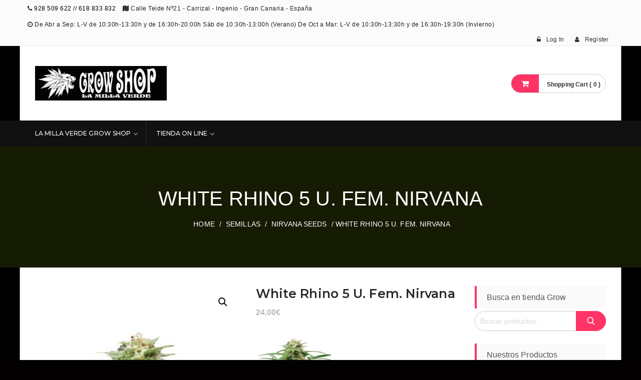

--- FILE ---
content_type: text/html; charset=UTF-8
request_url: https://lamillaverdegrowshop.es/producto/white-rhino-5-u-fem-nirvana/
body_size: 23783
content:
<!DOCTYPE html>
<html lang="es">
<head>
<meta charset="UTF-8">
<meta name="viewport" content="width=device-width, initial-scale=1">
<link rel="profile" href="http://gmpg.org/xfn/11">
<link rel="pingback" href="https://lamillaverdegrowshop.es/xmlrpc.php">

<title>White Rhino 5 u. fem. Nirvana &#8211; Grow Shop La Milla Verde</title>
<meta name='robots' content='max-image-preview:large' />
	<style>img:is([sizes="auto" i], [sizes^="auto," i]) { contain-intrinsic-size: 3000px 1500px }</style>
	<link rel='dns-prefetch' href='//fonts.googleapis.com' />
<link rel='dns-prefetch' href='//www.googletagmanager.com' />
<link rel="alternate" type="application/rss+xml" title="Grow Shop La Milla Verde &raquo; Feed" href="https://lamillaverdegrowshop.es/feed/" />
<link rel="alternate" type="application/rss+xml" title="Grow Shop La Milla Verde &raquo; Feed de los comentarios" href="https://lamillaverdegrowshop.es/comments/feed/" />
<link rel="alternate" type="application/rss+xml" title="Grow Shop La Milla Verde &raquo; Comentario White Rhino 5 u. fem. Nirvana del feed" href="https://lamillaverdegrowshop.es/producto/white-rhino-5-u-fem-nirvana/feed/" />
<script type="text/javascript">
/* <![CDATA[ */
window._wpemojiSettings = {"baseUrl":"https:\/\/s.w.org\/images\/core\/emoji\/15.0.3\/72x72\/","ext":".png","svgUrl":"https:\/\/s.w.org\/images\/core\/emoji\/15.0.3\/svg\/","svgExt":".svg","source":{"concatemoji":"https:\/\/lamillaverdegrowshop.es\/wp-includes\/js\/wp-emoji-release.min.js?ver=6.7.4"}};
/*! This file is auto-generated */
!function(i,n){var o,s,e;function c(e){try{var t={supportTests:e,timestamp:(new Date).valueOf()};sessionStorage.setItem(o,JSON.stringify(t))}catch(e){}}function p(e,t,n){e.clearRect(0,0,e.canvas.width,e.canvas.height),e.fillText(t,0,0);var t=new Uint32Array(e.getImageData(0,0,e.canvas.width,e.canvas.height).data),r=(e.clearRect(0,0,e.canvas.width,e.canvas.height),e.fillText(n,0,0),new Uint32Array(e.getImageData(0,0,e.canvas.width,e.canvas.height).data));return t.every(function(e,t){return e===r[t]})}function u(e,t,n){switch(t){case"flag":return n(e,"\ud83c\udff3\ufe0f\u200d\u26a7\ufe0f","\ud83c\udff3\ufe0f\u200b\u26a7\ufe0f")?!1:!n(e,"\ud83c\uddfa\ud83c\uddf3","\ud83c\uddfa\u200b\ud83c\uddf3")&&!n(e,"\ud83c\udff4\udb40\udc67\udb40\udc62\udb40\udc65\udb40\udc6e\udb40\udc67\udb40\udc7f","\ud83c\udff4\u200b\udb40\udc67\u200b\udb40\udc62\u200b\udb40\udc65\u200b\udb40\udc6e\u200b\udb40\udc67\u200b\udb40\udc7f");case"emoji":return!n(e,"\ud83d\udc26\u200d\u2b1b","\ud83d\udc26\u200b\u2b1b")}return!1}function f(e,t,n){var r="undefined"!=typeof WorkerGlobalScope&&self instanceof WorkerGlobalScope?new OffscreenCanvas(300,150):i.createElement("canvas"),a=r.getContext("2d",{willReadFrequently:!0}),o=(a.textBaseline="top",a.font="600 32px Arial",{});return e.forEach(function(e){o[e]=t(a,e,n)}),o}function t(e){var t=i.createElement("script");t.src=e,t.defer=!0,i.head.appendChild(t)}"undefined"!=typeof Promise&&(o="wpEmojiSettingsSupports",s=["flag","emoji"],n.supports={everything:!0,everythingExceptFlag:!0},e=new Promise(function(e){i.addEventListener("DOMContentLoaded",e,{once:!0})}),new Promise(function(t){var n=function(){try{var e=JSON.parse(sessionStorage.getItem(o));if("object"==typeof e&&"number"==typeof e.timestamp&&(new Date).valueOf()<e.timestamp+604800&&"object"==typeof e.supportTests)return e.supportTests}catch(e){}return null}();if(!n){if("undefined"!=typeof Worker&&"undefined"!=typeof OffscreenCanvas&&"undefined"!=typeof URL&&URL.createObjectURL&&"undefined"!=typeof Blob)try{var e="postMessage("+f.toString()+"("+[JSON.stringify(s),u.toString(),p.toString()].join(",")+"));",r=new Blob([e],{type:"text/javascript"}),a=new Worker(URL.createObjectURL(r),{name:"wpTestEmojiSupports"});return void(a.onmessage=function(e){c(n=e.data),a.terminate(),t(n)})}catch(e){}c(n=f(s,u,p))}t(n)}).then(function(e){for(var t in e)n.supports[t]=e[t],n.supports.everything=n.supports.everything&&n.supports[t],"flag"!==t&&(n.supports.everythingExceptFlag=n.supports.everythingExceptFlag&&n.supports[t]);n.supports.everythingExceptFlag=n.supports.everythingExceptFlag&&!n.supports.flag,n.DOMReady=!1,n.readyCallback=function(){n.DOMReady=!0}}).then(function(){return e}).then(function(){var e;n.supports.everything||(n.readyCallback(),(e=n.source||{}).concatemoji?t(e.concatemoji):e.wpemoji&&e.twemoji&&(t(e.twemoji),t(e.wpemoji)))}))}((window,document),window._wpemojiSettings);
/* ]]> */
</script>
<style id='wp-emoji-styles-inline-css' type='text/css'>

	img.wp-smiley, img.emoji {
		display: inline !important;
		border: none !important;
		box-shadow: none !important;
		height: 1em !important;
		width: 1em !important;
		margin: 0 0.07em !important;
		vertical-align: -0.1em !important;
		background: none !important;
		padding: 0 !important;
	}
</style>
<link rel='stylesheet' id='wp-block-library-css' href='https://lamillaverdegrowshop.es/wp-includes/css/dist/block-library/style.min.css?ver=6.7.4' type='text/css' media='all' />
<style id='wp-block-library-theme-inline-css' type='text/css'>
.wp-block-audio :where(figcaption){color:#555;font-size:13px;text-align:center}.is-dark-theme .wp-block-audio :where(figcaption){color:#ffffffa6}.wp-block-audio{margin:0 0 1em}.wp-block-code{border:1px solid #ccc;border-radius:4px;font-family:Menlo,Consolas,monaco,monospace;padding:.8em 1em}.wp-block-embed :where(figcaption){color:#555;font-size:13px;text-align:center}.is-dark-theme .wp-block-embed :where(figcaption){color:#ffffffa6}.wp-block-embed{margin:0 0 1em}.blocks-gallery-caption{color:#555;font-size:13px;text-align:center}.is-dark-theme .blocks-gallery-caption{color:#ffffffa6}:root :where(.wp-block-image figcaption){color:#555;font-size:13px;text-align:center}.is-dark-theme :root :where(.wp-block-image figcaption){color:#ffffffa6}.wp-block-image{margin:0 0 1em}.wp-block-pullquote{border-bottom:4px solid;border-top:4px solid;color:currentColor;margin-bottom:1.75em}.wp-block-pullquote cite,.wp-block-pullquote footer,.wp-block-pullquote__citation{color:currentColor;font-size:.8125em;font-style:normal;text-transform:uppercase}.wp-block-quote{border-left:.25em solid;margin:0 0 1.75em;padding-left:1em}.wp-block-quote cite,.wp-block-quote footer{color:currentColor;font-size:.8125em;font-style:normal;position:relative}.wp-block-quote:where(.has-text-align-right){border-left:none;border-right:.25em solid;padding-left:0;padding-right:1em}.wp-block-quote:where(.has-text-align-center){border:none;padding-left:0}.wp-block-quote.is-large,.wp-block-quote.is-style-large,.wp-block-quote:where(.is-style-plain){border:none}.wp-block-search .wp-block-search__label{font-weight:700}.wp-block-search__button{border:1px solid #ccc;padding:.375em .625em}:where(.wp-block-group.has-background){padding:1.25em 2.375em}.wp-block-separator.has-css-opacity{opacity:.4}.wp-block-separator{border:none;border-bottom:2px solid;margin-left:auto;margin-right:auto}.wp-block-separator.has-alpha-channel-opacity{opacity:1}.wp-block-separator:not(.is-style-wide):not(.is-style-dots){width:100px}.wp-block-separator.has-background:not(.is-style-dots){border-bottom:none;height:1px}.wp-block-separator.has-background:not(.is-style-wide):not(.is-style-dots){height:2px}.wp-block-table{margin:0 0 1em}.wp-block-table td,.wp-block-table th{word-break:normal}.wp-block-table :where(figcaption){color:#555;font-size:13px;text-align:center}.is-dark-theme .wp-block-table :where(figcaption){color:#ffffffa6}.wp-block-video :where(figcaption){color:#555;font-size:13px;text-align:center}.is-dark-theme .wp-block-video :where(figcaption){color:#ffffffa6}.wp-block-video{margin:0 0 1em}:root :where(.wp-block-template-part.has-background){margin-bottom:0;margin-top:0;padding:1.25em 2.375em}
</style>
<style id='global-styles-inline-css' type='text/css'>
:root{--wp--preset--aspect-ratio--square: 1;--wp--preset--aspect-ratio--4-3: 4/3;--wp--preset--aspect-ratio--3-4: 3/4;--wp--preset--aspect-ratio--3-2: 3/2;--wp--preset--aspect-ratio--2-3: 2/3;--wp--preset--aspect-ratio--16-9: 16/9;--wp--preset--aspect-ratio--9-16: 9/16;--wp--preset--color--black: #000000;--wp--preset--color--cyan-bluish-gray: #abb8c3;--wp--preset--color--white: #ffffff;--wp--preset--color--pale-pink: #f78da7;--wp--preset--color--vivid-red: #cf2e2e;--wp--preset--color--luminous-vivid-orange: #ff6900;--wp--preset--color--luminous-vivid-amber: #fcb900;--wp--preset--color--light-green-cyan: #7bdcb5;--wp--preset--color--vivid-green-cyan: #00d084;--wp--preset--color--pale-cyan-blue: #8ed1fc;--wp--preset--color--vivid-cyan-blue: #0693e3;--wp--preset--color--vivid-purple: #9b51e0;--wp--preset--color--primary: #ff3366;--wp--preset--color--secondary: #f33c3c;--wp--preset--color--bblack: var(--wp--preset--color--black);--wp--preset--color--wwhite: #ffffff;--wp--preset--color--link: #112437;--wp--preset--color--linkhover: #ff7101;--wp--preset--color--success: #28a745;--wp--preset--color--error: #e42032;--wp--preset--color--foreground: #005048;--wp--preset--color--tertiary: #005048;--wp--preset--color--triadic: #005048;--wp--preset--color--yellow: #FFB539;--wp--preset--color--shadowopacity: #003432a6;--wp--preset--gradient--vivid-cyan-blue-to-vivid-purple: linear-gradient(135deg,rgba(6,147,227,1) 0%,rgb(155,81,224) 100%);--wp--preset--gradient--light-green-cyan-to-vivid-green-cyan: linear-gradient(135deg,rgb(122,220,180) 0%,rgb(0,208,130) 100%);--wp--preset--gradient--luminous-vivid-amber-to-luminous-vivid-orange: linear-gradient(135deg,rgba(252,185,0,1) 0%,rgba(255,105,0,1) 100%);--wp--preset--gradient--luminous-vivid-orange-to-vivid-red: linear-gradient(135deg,rgba(255,105,0,1) 0%,rgb(207,46,46) 100%);--wp--preset--gradient--very-light-gray-to-cyan-bluish-gray: linear-gradient(135deg,rgb(238,238,238) 0%,rgb(169,184,195) 100%);--wp--preset--gradient--cool-to-warm-spectrum: linear-gradient(135deg,rgb(74,234,220) 0%,rgb(151,120,209) 20%,rgb(207,42,186) 40%,rgb(238,44,130) 60%,rgb(251,105,98) 80%,rgb(254,248,76) 100%);--wp--preset--gradient--blush-light-purple: linear-gradient(135deg,rgb(255,206,236) 0%,rgb(152,150,240) 100%);--wp--preset--gradient--blush-bordeaux: linear-gradient(135deg,rgb(254,205,165) 0%,rgb(254,45,45) 50%,rgb(107,0,62) 100%);--wp--preset--gradient--luminous-dusk: linear-gradient(135deg,rgb(255,203,112) 0%,rgb(199,81,192) 50%,rgb(65,88,208) 100%);--wp--preset--gradient--pale-ocean: linear-gradient(135deg,rgb(255,245,203) 0%,rgb(182,227,212) 50%,rgb(51,167,181) 100%);--wp--preset--gradient--electric-grass: linear-gradient(135deg,rgb(202,248,128) 0%,rgb(113,206,126) 100%);--wp--preset--gradient--midnight: linear-gradient(135deg,rgb(2,3,129) 0%,rgb(40,116,252) 100%);--wp--preset--gradient--vertical-secondary-to-primary: linear-gradient(to bottom,var(--wp--preset--color--secondary) 0%,var(--wp--preset--color--primary) 100%);--wp--preset--gradient--vertical-secondary-to-success: linear-gradient(to bottom,var(--wp--preset--color--secondary) 0%,var(--wp--preset--color--success) 100%);--wp--preset--gradient--vertical-primary-to-foreground: linear-gradient(to bottom,var(--wp--preset--color--primary) 0%,var(--wp--preset--color--foreground) 100%);--wp--preset--gradient--vertical-tertiary-to-primary: linear-gradient(to bottom,var(--wp--preset--color--tertiary) 0%,var(--wp--preset--color--primary) 100%);--wp--preset--gradient--diagonal-primary-to-triadic: linear-gradient(to bottom right,var(--wp--preset--color--secondary) 30%,var(--wp--preset--color--triadic) 100%);--wp--preset--gradient--diagonal-secondary-to-tertiary-left: linear-gradient(to bottom left,var(--wp--preset--color--secondary) 30%,var(--wp--preset--color--tertiary) 70%);--wp--preset--font-size--small: clamp(14px, 0.875rem + ((1vw - 3.2px) * 0.471), 18px);--wp--preset--font-size--medium: clamp(18px, 1.125rem + ((1vw - 3.2px) * 0.706), 24px);--wp--preset--font-size--large: clamp(28px, 1.75rem + ((1vw - 3.2px) * 0.471), 32px);--wp--preset--font-size--x-large: 42px;--wp--preset--font-size--xsmall: clamp(12px, 0.75rem + ((1vw - 3.2px) * 0.471), 16px);--wp--preset--font-size--xmedium: clamp(24px, 1.5rem + ((1vw - 3.2px) * 0.471), 28px);--wp--preset--font-size--xlarge: clamp(32px, 2rem + ((1vw - 3.2px) * 0.471), 36px);--wp--preset--font-size--xxlarge: clamp(36px, 2.25rem + ((1vw - 3.2px) * 0.471), 40px);--wp--preset--font-size--xxxlarge: clamp(40px, 2.5rem + ((1vw - 3.2px) * 0.471), 44px);--wp--preset--font-size--huge: clamp(44px, 2.75rem + ((1vw - 3.2px) * 0.471), 48px);--wp--preset--font-family--system: -apple-system,BlinkMacSystemFont,"Segoe UI",Roboto,Oxygen-Sans,Ubuntu,Cantarell,"Helvetica Neue",sans-serif;--wp--preset--font-family--poppins: 'Poppins', sans-serif;--wp--preset--font-family--oswold: 'Oswald', sans-serif;--wp--preset--font-family--lato: 'Lato', sans-serif;--wp--preset--font-family--opensans: 'Open Sans', sans-serif;--wp--preset--font-family--robotocondensed: 'Roboto Condensed', sans-serif;--wp--preset--font-family--arizonia: 'Arizonia', sans-serif;--wp--preset--font-family--exo: 'Exo', sans-serif;--wp--preset--font-family--inter: "Inter", sans-serif;--wp--preset--font-family--cardo: Cardo;--wp--preset--spacing--20: 0.44rem;--wp--preset--spacing--30: 0.67rem;--wp--preset--spacing--40: 1rem;--wp--preset--spacing--50: 1.5rem;--wp--preset--spacing--60: 2.25rem;--wp--preset--spacing--70: 3.38rem;--wp--preset--spacing--80: 5.06rem;--wp--preset--shadow--natural: 6px 6px 9px rgba(0, 0, 0, 0.2);--wp--preset--shadow--deep: 12px 12px 50px rgba(0, 0, 0, 0.4);--wp--preset--shadow--sharp: 6px 6px 0px rgba(0, 0, 0, 0.2);--wp--preset--shadow--outlined: 6px 6px 0px -3px rgba(255, 255, 255, 1), 6px 6px rgba(0, 0, 0, 1);--wp--preset--shadow--crisp: 6px 6px 0px rgba(0, 0, 0, 1);--wp--preset--shadow--sm: 0 1px 20px var(--wp--preset--color--shadowopacity);--wp--preset--shadow--md: 0 2px 25px var(--wp--preset--color--shadowopacity), 0 2px 20px var(--wp--preset--color--shadowopacity);--wp--preset--shadow--lg: 0 3px 30px var(--wp--preset--color--shadowopacity), 0 3px 30px var(--wp--preset--color--shadowopacity);--wp--preset--shadow--xl: 0 4px 35px var(--wp--preset--color--shadowopacity), 0 4px 40px var(--wp--preset--color--shadowopacity);--wp--custom--typography--font-weight--light: 300;--wp--custom--typography--font-weight--normal: 400;--wp--custom--typography--font-weight--medium: 500;--wp--custom--typography--font-weight--semi-bold: 600;--wp--custom--typography--font-weight--bold: 700;--wp--custom--typography--font-weight--extra-bold: 900;--wp--custom--gap--baseline: 15px;--wp--custom--gap--horizontal: min(30px, 5vw);--wp--custom--gap--vertical: min(30px, 5vw);}:root { --wp--style--global--content-size: 980px;--wp--style--global--wide-size: 1170px; }:where(body) { margin: 0; }.wp-site-blocks > .alignleft { float: left; margin-right: 2em; }.wp-site-blocks > .alignright { float: right; margin-left: 2em; }.wp-site-blocks > .aligncenter { justify-content: center; margin-left: auto; margin-right: auto; }:where(.wp-site-blocks) > * { margin-block-start: 24px; margin-block-end: 0; }:where(.wp-site-blocks) > :first-child { margin-block-start: 0; }:where(.wp-site-blocks) > :last-child { margin-block-end: 0; }:root { --wp--style--block-gap: 24px; }:root :where(.is-layout-flow) > :first-child{margin-block-start: 0;}:root :where(.is-layout-flow) > :last-child{margin-block-end: 0;}:root :where(.is-layout-flow) > *{margin-block-start: 24px;margin-block-end: 0;}:root :where(.is-layout-constrained) > :first-child{margin-block-start: 0;}:root :where(.is-layout-constrained) > :last-child{margin-block-end: 0;}:root :where(.is-layout-constrained) > *{margin-block-start: 24px;margin-block-end: 0;}:root :where(.is-layout-flex){gap: 24px;}:root :where(.is-layout-grid){gap: 24px;}.is-layout-flow > .alignleft{float: left;margin-inline-start: 0;margin-inline-end: 2em;}.is-layout-flow > .alignright{float: right;margin-inline-start: 2em;margin-inline-end: 0;}.is-layout-flow > .aligncenter{margin-left: auto !important;margin-right: auto !important;}.is-layout-constrained > .alignleft{float: left;margin-inline-start: 0;margin-inline-end: 2em;}.is-layout-constrained > .alignright{float: right;margin-inline-start: 2em;margin-inline-end: 0;}.is-layout-constrained > .aligncenter{margin-left: auto !important;margin-right: auto !important;}.is-layout-constrained > :where(:not(.alignleft):not(.alignright):not(.alignfull)){max-width: var(--wp--style--global--content-size);margin-left: auto !important;margin-right: auto !important;}.is-layout-constrained > .alignwide{max-width: var(--wp--style--global--wide-size);}body .is-layout-flex{display: flex;}.is-layout-flex{flex-wrap: wrap;align-items: center;}.is-layout-flex > :is(*, div){margin: 0;}body .is-layout-grid{display: grid;}.is-layout-grid > :is(*, div){margin: 0;}body{color: var(--wp--preset--color--black);font-family: var(--wp--preset--font-family--poppins);font-size: var(--wp--preset--font-size--small);font-weight: var(--wp--custom--typography--font-weight--normal);line-height: 1.6;padding-top: 0px;padding-right: 0px;padding-bottom: 0px;padding-left: 0px;}a:where(:not(.wp-element-button)){text-decoration: false;}h1, h2, h3, h4, h5, h6{color: var(--wp--preset--color--black);font-family: var(--wp--preset--font-family--poppins);font-weight: var(--wp--custom--typography--font-weight--semi-bold);line-height: 1.4;}h1{font-size: var(--wp--preset--font-size--xlarge);}h2{font-size: var(--wp--preset--font-size--large);}h3{font-size: var(--wp--preset--font-size--xmedium);}h4{font-size: var(--wp--preset--font-size--medium);}h5{font-size: 20px;line-height: 1.5;}h6{font-size: var(--wp--preset--font-size--small);line-height: 1.6;}:root :where(.wp-element-button, .wp-block-button__link){background-color: #32373c;border-width: 0;color: #fff;font-family: inherit;font-size: inherit;line-height: inherit;padding: calc(0.667em + 2px) calc(1.333em + 2px);text-decoration: none;}:root :where(.wp-element-button:hover, .wp-block-button__link:hover){background-color: var(--wp--preset--color--secondary);}:root :where(.wp-element-caption, .wp-block-audio figcaption, .wp-block-embed figcaption, .wp-block-gallery figcaption, .wp-block-image figcaption, .wp-block-table figcaption, .wp-block-video figcaption){font-family: var(--wp--preset--font-family--lato);}.has-black-color{color: var(--wp--preset--color--black) !important;}.has-cyan-bluish-gray-color{color: var(--wp--preset--color--cyan-bluish-gray) !important;}.has-white-color{color: var(--wp--preset--color--white) !important;}.has-pale-pink-color{color: var(--wp--preset--color--pale-pink) !important;}.has-vivid-red-color{color: var(--wp--preset--color--vivid-red) !important;}.has-luminous-vivid-orange-color{color: var(--wp--preset--color--luminous-vivid-orange) !important;}.has-luminous-vivid-amber-color{color: var(--wp--preset--color--luminous-vivid-amber) !important;}.has-light-green-cyan-color{color: var(--wp--preset--color--light-green-cyan) !important;}.has-vivid-green-cyan-color{color: var(--wp--preset--color--vivid-green-cyan) !important;}.has-pale-cyan-blue-color{color: var(--wp--preset--color--pale-cyan-blue) !important;}.has-vivid-cyan-blue-color{color: var(--wp--preset--color--vivid-cyan-blue) !important;}.has-vivid-purple-color{color: var(--wp--preset--color--vivid-purple) !important;}.has-primary-color{color: var(--wp--preset--color--primary) !important;}.has-secondary-color{color: var(--wp--preset--color--secondary) !important;}.has-bblack-color{color: var(--wp--preset--color--bblack) !important;}.has-wwhite-color{color: var(--wp--preset--color--wwhite) !important;}.has-link-color{color: var(--wp--preset--color--link) !important;}.has-linkhover-color{color: var(--wp--preset--color--linkhover) !important;}.has-success-color{color: var(--wp--preset--color--success) !important;}.has-error-color{color: var(--wp--preset--color--error) !important;}.has-foreground-color{color: var(--wp--preset--color--foreground) !important;}.has-tertiary-color{color: var(--wp--preset--color--tertiary) !important;}.has-triadic-color{color: var(--wp--preset--color--triadic) !important;}.has-yellow-color{color: var(--wp--preset--color--yellow) !important;}.has-shadowopacity-color{color: var(--wp--preset--color--shadowopacity) !important;}.has-black-background-color{background-color: var(--wp--preset--color--black) !important;}.has-cyan-bluish-gray-background-color{background-color: var(--wp--preset--color--cyan-bluish-gray) !important;}.has-white-background-color{background-color: var(--wp--preset--color--white) !important;}.has-pale-pink-background-color{background-color: var(--wp--preset--color--pale-pink) !important;}.has-vivid-red-background-color{background-color: var(--wp--preset--color--vivid-red) !important;}.has-luminous-vivid-orange-background-color{background-color: var(--wp--preset--color--luminous-vivid-orange) !important;}.has-luminous-vivid-amber-background-color{background-color: var(--wp--preset--color--luminous-vivid-amber) !important;}.has-light-green-cyan-background-color{background-color: var(--wp--preset--color--light-green-cyan) !important;}.has-vivid-green-cyan-background-color{background-color: var(--wp--preset--color--vivid-green-cyan) !important;}.has-pale-cyan-blue-background-color{background-color: var(--wp--preset--color--pale-cyan-blue) !important;}.has-vivid-cyan-blue-background-color{background-color: var(--wp--preset--color--vivid-cyan-blue) !important;}.has-vivid-purple-background-color{background-color: var(--wp--preset--color--vivid-purple) !important;}.has-primary-background-color{background-color: var(--wp--preset--color--primary) !important;}.has-secondary-background-color{background-color: var(--wp--preset--color--secondary) !important;}.has-bblack-background-color{background-color: var(--wp--preset--color--bblack) !important;}.has-wwhite-background-color{background-color: var(--wp--preset--color--wwhite) !important;}.has-link-background-color{background-color: var(--wp--preset--color--link) !important;}.has-linkhover-background-color{background-color: var(--wp--preset--color--linkhover) !important;}.has-success-background-color{background-color: var(--wp--preset--color--success) !important;}.has-error-background-color{background-color: var(--wp--preset--color--error) !important;}.has-foreground-background-color{background-color: var(--wp--preset--color--foreground) !important;}.has-tertiary-background-color{background-color: var(--wp--preset--color--tertiary) !important;}.has-triadic-background-color{background-color: var(--wp--preset--color--triadic) !important;}.has-yellow-background-color{background-color: var(--wp--preset--color--yellow) !important;}.has-shadowopacity-background-color{background-color: var(--wp--preset--color--shadowopacity) !important;}.has-black-border-color{border-color: var(--wp--preset--color--black) !important;}.has-cyan-bluish-gray-border-color{border-color: var(--wp--preset--color--cyan-bluish-gray) !important;}.has-white-border-color{border-color: var(--wp--preset--color--white) !important;}.has-pale-pink-border-color{border-color: var(--wp--preset--color--pale-pink) !important;}.has-vivid-red-border-color{border-color: var(--wp--preset--color--vivid-red) !important;}.has-luminous-vivid-orange-border-color{border-color: var(--wp--preset--color--luminous-vivid-orange) !important;}.has-luminous-vivid-amber-border-color{border-color: var(--wp--preset--color--luminous-vivid-amber) !important;}.has-light-green-cyan-border-color{border-color: var(--wp--preset--color--light-green-cyan) !important;}.has-vivid-green-cyan-border-color{border-color: var(--wp--preset--color--vivid-green-cyan) !important;}.has-pale-cyan-blue-border-color{border-color: var(--wp--preset--color--pale-cyan-blue) !important;}.has-vivid-cyan-blue-border-color{border-color: var(--wp--preset--color--vivid-cyan-blue) !important;}.has-vivid-purple-border-color{border-color: var(--wp--preset--color--vivid-purple) !important;}.has-primary-border-color{border-color: var(--wp--preset--color--primary) !important;}.has-secondary-border-color{border-color: var(--wp--preset--color--secondary) !important;}.has-bblack-border-color{border-color: var(--wp--preset--color--bblack) !important;}.has-wwhite-border-color{border-color: var(--wp--preset--color--wwhite) !important;}.has-link-border-color{border-color: var(--wp--preset--color--link) !important;}.has-linkhover-border-color{border-color: var(--wp--preset--color--linkhover) !important;}.has-success-border-color{border-color: var(--wp--preset--color--success) !important;}.has-error-border-color{border-color: var(--wp--preset--color--error) !important;}.has-foreground-border-color{border-color: var(--wp--preset--color--foreground) !important;}.has-tertiary-border-color{border-color: var(--wp--preset--color--tertiary) !important;}.has-triadic-border-color{border-color: var(--wp--preset--color--triadic) !important;}.has-yellow-border-color{border-color: var(--wp--preset--color--yellow) !important;}.has-shadowopacity-border-color{border-color: var(--wp--preset--color--shadowopacity) !important;}.has-vivid-cyan-blue-to-vivid-purple-gradient-background{background: var(--wp--preset--gradient--vivid-cyan-blue-to-vivid-purple) !important;}.has-light-green-cyan-to-vivid-green-cyan-gradient-background{background: var(--wp--preset--gradient--light-green-cyan-to-vivid-green-cyan) !important;}.has-luminous-vivid-amber-to-luminous-vivid-orange-gradient-background{background: var(--wp--preset--gradient--luminous-vivid-amber-to-luminous-vivid-orange) !important;}.has-luminous-vivid-orange-to-vivid-red-gradient-background{background: var(--wp--preset--gradient--luminous-vivid-orange-to-vivid-red) !important;}.has-very-light-gray-to-cyan-bluish-gray-gradient-background{background: var(--wp--preset--gradient--very-light-gray-to-cyan-bluish-gray) !important;}.has-cool-to-warm-spectrum-gradient-background{background: var(--wp--preset--gradient--cool-to-warm-spectrum) !important;}.has-blush-light-purple-gradient-background{background: var(--wp--preset--gradient--blush-light-purple) !important;}.has-blush-bordeaux-gradient-background{background: var(--wp--preset--gradient--blush-bordeaux) !important;}.has-luminous-dusk-gradient-background{background: var(--wp--preset--gradient--luminous-dusk) !important;}.has-pale-ocean-gradient-background{background: var(--wp--preset--gradient--pale-ocean) !important;}.has-electric-grass-gradient-background{background: var(--wp--preset--gradient--electric-grass) !important;}.has-midnight-gradient-background{background: var(--wp--preset--gradient--midnight) !important;}.has-vertical-secondary-to-primary-gradient-background{background: var(--wp--preset--gradient--vertical-secondary-to-primary) !important;}.has-vertical-secondary-to-success-gradient-background{background: var(--wp--preset--gradient--vertical-secondary-to-success) !important;}.has-vertical-primary-to-foreground-gradient-background{background: var(--wp--preset--gradient--vertical-primary-to-foreground) !important;}.has-vertical-tertiary-to-primary-gradient-background{background: var(--wp--preset--gradient--vertical-tertiary-to-primary) !important;}.has-diagonal-primary-to-triadic-gradient-background{background: var(--wp--preset--gradient--diagonal-primary-to-triadic) !important;}.has-diagonal-secondary-to-tertiary-left-gradient-background{background: var(--wp--preset--gradient--diagonal-secondary-to-tertiary-left) !important;}.has-small-font-size{font-size: var(--wp--preset--font-size--small) !important;}.has-medium-font-size{font-size: var(--wp--preset--font-size--medium) !important;}.has-large-font-size{font-size: var(--wp--preset--font-size--large) !important;}.has-x-large-font-size{font-size: var(--wp--preset--font-size--x-large) !important;}.has-xsmall-font-size{font-size: var(--wp--preset--font-size--xsmall) !important;}.has-xmedium-font-size{font-size: var(--wp--preset--font-size--xmedium) !important;}.has-xlarge-font-size{font-size: var(--wp--preset--font-size--xlarge) !important;}.has-xxlarge-font-size{font-size: var(--wp--preset--font-size--xxlarge) !important;}.has-xxxlarge-font-size{font-size: var(--wp--preset--font-size--xxxlarge) !important;}.has-huge-font-size{font-size: var(--wp--preset--font-size--huge) !important;}.has-system-font-family{font-family: var(--wp--preset--font-family--system) !important;}.has-poppins-font-family{font-family: var(--wp--preset--font-family--poppins) !important;}.has-oswold-font-family{font-family: var(--wp--preset--font-family--oswold) !important;}.has-lato-font-family{font-family: var(--wp--preset--font-family--lato) !important;}.has-opensans-font-family{font-family: var(--wp--preset--font-family--opensans) !important;}.has-robotocondensed-font-family{font-family: var(--wp--preset--font-family--robotocondensed) !important;}.has-arizonia-font-family{font-family: var(--wp--preset--font-family--arizonia) !important;}.has-exo-font-family{font-family: var(--wp--preset--font-family--exo) !important;}.has-inter-font-family{font-family: var(--wp--preset--font-family--inter) !important;}.has-cardo-font-family{font-family: var(--wp--preset--font-family--cardo) !important;}
:root :where(.wp-block-button .wp-block-button__link){background-color: var(--wp--preset--color--primary);border-radius: 5px;color: var(--wp--preset--color--white);font-weight: var(--wp--custom--typography--font-weight--bold);line-height: 1;padding-top: 20px;padding-right: 32px;padding-bottom: 20px;padding-left: 32px;}
:root :where(.wp-block-pullquote){font-size: 1.5em;line-height: 1.6;}
:root :where(.wp-block-avatar img){border-radius: 90px;}
:root :where(.wp-block-list){line-height: 1.5;margin-top: 10px;margin-bottom: 10px;padding-left: 30px;}
:root :where(.wp-block-table > table){margin-top: 1em;margin-bottom: 1em;padding-left: 20px;}
:root :where(.wp-block-separator){margin-top: 1em;margin-bottom: 1em;}
:root :where(.wp-block-read-more){border-radius: 5px;font-weight: var(--wp--custom--typography--font-weight--bold);line-height: 1;padding-top: 18px;padding-right: 32px;padding-bottom: 18px;padding-left: 32px;}
:root :where(.wp-block-site-title){color: var(--wp--preset--color--white);text-transform: uppercase;}
</style>
<link rel='stylesheet' id='photoswipe-css' href='https://lamillaverdegrowshop.es/wp-content/plugins/woocommerce/assets/css/photoswipe/photoswipe.min.css?ver=9.5.3' type='text/css' media='all' />
<link rel='stylesheet' id='photoswipe-default-skin-css' href='https://lamillaverdegrowshop.es/wp-content/plugins/woocommerce/assets/css/photoswipe/default-skin/default-skin.min.css?ver=9.5.3' type='text/css' media='all' />
<link rel='stylesheet' id='woocommerce-layout-css' href='https://lamillaverdegrowshop.es/wp-content/plugins/woocommerce/assets/css/woocommerce-layout.css?ver=9.5.3' type='text/css' media='all' />
<link rel='stylesheet' id='woocommerce-smallscreen-css' href='https://lamillaverdegrowshop.es/wp-content/plugins/woocommerce/assets/css/woocommerce-smallscreen.css?ver=9.5.3' type='text/css' media='only screen and (max-width: 768px)' />
<link rel='stylesheet' id='woocommerce-general-css' href='https://lamillaverdegrowshop.es/wp-content/plugins/woocommerce/assets/css/woocommerce.css?ver=9.5.3' type='text/css' media='all' />
<style id='woocommerce-inline-inline-css' type='text/css'>
.woocommerce form .form-row .required { visibility: visible; }
</style>
<link rel='stylesheet' id='metrostore-google-fonts-css' href='//fonts.googleapis.com/css?family=Open+Sans+Condensed%3A300%2C700%7COpen+Sans%3A300%2C400%2C600%2C700%2C800%7CKarla%3A400%2C400italic%2C700%2C700italic%7CDancing+Script%3A400%2C700%7CSource+Sans+Pro%3A200%2C200italic%2C300%2C300italic%2C400%2C400italic%2C600%2C600italic%2C700%2C700italic%2C900%2C900italic%7CSource+Code+Pro%3A400%2C500%2C600%2C700%2C300%7CMontserrat%3A400%2C500%2C600%2C700%2C800&#038;ver=6.7.4' type='text/css' media='all' />
<link rel='stylesheet' id='bootstrap-css' href='https://lamillaverdegrowshop.es/wp-content/themes/metrostore/assets/library/bootstrap/css/bootstrap.min.css?ver=6.7.4' type='text/css' media='all' />
<link rel='stylesheet' id='fontawesome-css' href='https://lamillaverdegrowshop.es/wp-content/themes/metrostore/assets/library/font-awesome/css/font-awesome.min.css?ver=6.7.4' type='text/css' media='all' />
<link rel='stylesheet' id='jquery-flexslider-css' href='https://lamillaverdegrowshop.es/wp-content/themes/metrostore/assets/library/flexslider/css/flexslider.css?ver=6.7.4' type='text/css' media='all' />
<link rel='stylesheet' id='owl-carousel-css' href='https://lamillaverdegrowshop.es/wp-content/themes/metrostore/assets/library/carouselowl/css/owl.carousel.css?ver=6.7.4' type='text/css' media='all' />
<link rel='stylesheet' id='owl-theme-css' href='https://lamillaverdegrowshop.es/wp-content/themes/metrostore/assets/library/carouselowl/css/owl.theme.css?ver=6.7.4' type='text/css' media='all' />
<link rel='stylesheet' id='metrostore-style-css' href='https://lamillaverdegrowshop.es/wp-content/themes/metrostore/style.css?ver=6.7.4' type='text/css' media='all' />
<link rel='stylesheet' id='pwb-styles-frontend-css' href='https://lamillaverdegrowshop.es/wp-content/plugins/perfect-woocommerce-brands/build/frontend/css/style.css?ver=3.4.8' type='text/css' media='all' />
<script type="text/javascript" src="https://lamillaverdegrowshop.es/wp-includes/js/jquery/jquery.min.js?ver=3.7.1" id="jquery-core-js"></script>
<script type="text/javascript" src="https://lamillaverdegrowshop.es/wp-includes/js/jquery/jquery-migrate.min.js?ver=3.4.1" id="jquery-migrate-js"></script>
<script type="text/javascript" src="https://lamillaverdegrowshop.es/wp-content/plugins/woocommerce/assets/js/jquery-blockui/jquery.blockUI.min.js?ver=2.7.0-wc.9.5.3" id="jquery-blockui-js" defer="defer" data-wp-strategy="defer"></script>
<script type="text/javascript" id="wc-add-to-cart-js-extra">
/* <![CDATA[ */
var wc_add_to_cart_params = {"ajax_url":"\/wp-admin\/admin-ajax.php","wc_ajax_url":"\/?wc-ajax=%%endpoint%%","i18n_view_cart":"Ver carrito","cart_url":"https:\/\/lamillaverdegrowshop.es\/carrito\/","is_cart":"","cart_redirect_after_add":"no"};
/* ]]> */
</script>
<script type="text/javascript" src="https://lamillaverdegrowshop.es/wp-content/plugins/woocommerce/assets/js/frontend/add-to-cart.min.js?ver=9.5.3" id="wc-add-to-cart-js" defer="defer" data-wp-strategy="defer"></script>
<script type="text/javascript" src="https://lamillaverdegrowshop.es/wp-content/plugins/woocommerce/assets/js/zoom/jquery.zoom.min.js?ver=1.7.21-wc.9.5.3" id="zoom-js" defer="defer" data-wp-strategy="defer"></script>
<script type="text/javascript" src="https://lamillaverdegrowshop.es/wp-content/plugins/woocommerce/assets/js/flexslider/jquery.flexslider.min.js?ver=2.7.2-wc.9.5.3" id="flexslider-js" defer="defer" data-wp-strategy="defer"></script>
<script type="text/javascript" src="https://lamillaverdegrowshop.es/wp-content/plugins/woocommerce/assets/js/photoswipe/photoswipe.min.js?ver=4.1.1-wc.9.5.3" id="photoswipe-js" defer="defer" data-wp-strategy="defer"></script>
<script type="text/javascript" src="https://lamillaverdegrowshop.es/wp-content/plugins/woocommerce/assets/js/photoswipe/photoswipe-ui-default.min.js?ver=4.1.1-wc.9.5.3" id="photoswipe-ui-default-js" defer="defer" data-wp-strategy="defer"></script>
<script type="text/javascript" id="wc-single-product-js-extra">
/* <![CDATA[ */
var wc_single_product_params = {"i18n_required_rating_text":"Por favor elige una puntuaci\u00f3n","i18n_product_gallery_trigger_text":"Ver galer\u00eda de im\u00e1genes a pantalla completa","review_rating_required":"yes","flexslider":{"rtl":false,"animation":"slide","smoothHeight":true,"directionNav":false,"controlNav":"thumbnails","slideshow":false,"animationSpeed":500,"animationLoop":false,"allowOneSlide":false},"zoom_enabled":"1","zoom_options":[],"photoswipe_enabled":"1","photoswipe_options":{"shareEl":false,"closeOnScroll":false,"history":false,"hideAnimationDuration":0,"showAnimationDuration":0},"flexslider_enabled":"1"};
/* ]]> */
</script>
<script type="text/javascript" src="https://lamillaverdegrowshop.es/wp-content/plugins/woocommerce/assets/js/frontend/single-product.min.js?ver=9.5.3" id="wc-single-product-js" defer="defer" data-wp-strategy="defer"></script>
<script type="text/javascript" src="https://lamillaverdegrowshop.es/wp-content/plugins/woocommerce/assets/js/js-cookie/js.cookie.min.js?ver=2.1.4-wc.9.5.3" id="js-cookie-js" defer="defer" data-wp-strategy="defer"></script>
<script type="text/javascript" id="woocommerce-js-extra">
/* <![CDATA[ */
var woocommerce_params = {"ajax_url":"\/wp-admin\/admin-ajax.php","wc_ajax_url":"\/?wc-ajax=%%endpoint%%"};
/* ]]> */
</script>
<script type="text/javascript" src="https://lamillaverdegrowshop.es/wp-content/plugins/woocommerce/assets/js/frontend/woocommerce.min.js?ver=9.5.3" id="woocommerce-js" defer="defer" data-wp-strategy="defer"></script>
<!--[if lt IE 9]>
<script type="text/javascript" src="https://lamillaverdegrowshop.es/wp-content/themes/metrostore/assets/library/html5shiv/html5shiv.min.js?ver=1.5.1" id="html5-js"></script>
<![endif]-->
<!--[if lt IE 9]>
<script type="text/javascript" src="https://lamillaverdegrowshop.es/wp-content/themes/metrostore/assets/library/respond/respond.min.js?ver=1.5.1" id="respond-js"></script>
<![endif]-->
<script type="text/javascript" src="https://lamillaverdegrowshop.es/wp-content/themes/metrostore/assets/library/bootstrap/js/bootstrap.min.js?ver=1.5.1" id="bootstrap-js"></script>
<script type="text/javascript" src="https://lamillaverdegrowshop.es/wp-content/themes/metrostore/assets/library/carouselowl/js/owl.carousel.min.js?ver=1.5.1" id="owl-carousel-min-js"></script>
<script type="text/javascript" src="https://lamillaverdegrowshop.es/wp-content/themes/metrostore/assets/js/mobile-menu.js?ver=1.5.1" id="mobile-menu-js"></script>
<script type="text/javascript" src="https://lamillaverdegrowshop.es/wp-content/themes/metrostore/assets/library/waypoints/jquery.waypoints.min.js?ver=1.5.1" id="waypoints-js"></script>
<script type="text/javascript" src="https://lamillaverdegrowshop.es/wp-content/themes/metrostore/assets/js/jquery.youtubebackground.js?ver=1.5.1" id="youtubebackground-js"></script>
<script type="text/javascript" id="metrostore-main-js-extra">
/* <![CDATA[ */
var metrostore_ajax_script = {"ajaxurl":"https:\/\/lamillaverdegrowshop.es\/wp-admin\/admin-ajax.php"};
/* ]]> */
</script>
<script type="text/javascript" src="https://lamillaverdegrowshop.es/wp-content/themes/metrostore/assets/js/metrostore-main.js?ver=1.5.1" id="metrostore-main-js"></script>
<script type="text/javascript" src="https://lamillaverdegrowshop.es/wp-content/themes/metrostore/assets/js/infographic.js?ver=1.5.1" id="infographic-js"></script>
<link rel="https://api.w.org/" href="https://lamillaverdegrowshop.es/wp-json/" /><link rel="alternate" title="JSON" type="application/json" href="https://lamillaverdegrowshop.es/wp-json/wp/v2/product/5341" /><link rel="EditURI" type="application/rsd+xml" title="RSD" href="https://lamillaverdegrowshop.es/xmlrpc.php?rsd" />
<meta name="generator" content="WordPress 6.7.4" />
<meta name="generator" content="WooCommerce 9.5.3" />
<link rel="canonical" href="https://lamillaverdegrowshop.es/producto/white-rhino-5-u-fem-nirvana/" />
<link rel='shortlink' href='https://lamillaverdegrowshop.es/?p=5341' />
<link rel="alternate" title="oEmbed (JSON)" type="application/json+oembed" href="https://lamillaverdegrowshop.es/wp-json/oembed/1.0/embed?url=https%3A%2F%2Flamillaverdegrowshop.es%2Fproducto%2Fwhite-rhino-5-u-fem-nirvana%2F" />
<link rel="alternate" title="oEmbed (XML)" type="text/xml+oembed" href="https://lamillaverdegrowshop.es/wp-json/oembed/1.0/embed?url=https%3A%2F%2Flamillaverdegrowshop.es%2Fproducto%2Fwhite-rhino-5-u-fem-nirvana%2F&#038;format=xml" />
<meta name="generator" content="Site Kit by Google 1.144.0" />	<noscript><style>.woocommerce-product-gallery{ opacity: 1 !important; }</style></noscript>
		<style type="text/css">
			.site-title,
		.site-description {
			position: absolute;
			clip: rect(1px, 1px, 1px, 1px);
		}
		</style>
	<style type="text/css" id="custom-background-css">
body.custom-background { background-color: #020000; background-image: url("https://lamillaverdegrowshop.es/wp-content/uploads/2021/03/7jsdfnabd.gif"); background-position: center center; background-size: auto; background-repeat: repeat; background-attachment: fixed; }
</style>
	<style class='wp-fonts-local' type='text/css'>
@font-face{font-family:Inter;font-style:normal;font-weight:300 900;font-display:fallback;src:url('https://lamillaverdegrowshop.es/wp-content/plugins/woocommerce/assets/fonts/Inter-VariableFont_slnt,wght.woff2') format('woff2');font-stretch:normal;}
@font-face{font-family:Cardo;font-style:normal;font-weight:400;font-display:fallback;src:url('https://lamillaverdegrowshop.es/wp-content/plugins/woocommerce/assets/fonts/cardo_normal_400.woff2') format('woff2');}
</style>
<link rel="icon" href="https://lamillaverdegrowshop.es/wp-content/uploads/2021/04/icono.gif" sizes="32x32" />
<link rel="icon" href="https://lamillaverdegrowshop.es/wp-content/uploads/2021/04/icono.gif" sizes="192x192" />
<link rel="apple-touch-icon" href="https://lamillaverdegrowshop.es/wp-content/uploads/2021/04/icono.gif" />
<meta name="msapplication-TileImage" content="https://lamillaverdegrowshop.es/wp-content/uploads/2021/04/icono.gif" />
</head>

<body class="product-template-default single single-product postid-5341 custom-background wp-custom-logo wp-embed-responsive theme-metrostore woocommerce woocommerce-page woocommerce-no-js columns-3">
<!-- mobile menu -->
<div id="mobile-menu" class="menu-menu-1-container"><ul id="menu-menu-1" class=""><li id="menu-item-73" class="menu-item menu-item-type-post_type menu-item-object-page menu-item-has-children menu-item-73"><a href="https://lamillaverdegrowshop.es/la-milla-verde-grow-shop-2/">La Milla Verde  Grow Shop</a>
<ul class="sub-menu">
	<li id="menu-item-634" class="menu-item menu-item-type-post_type menu-item-object-page menu-item-634"><a href="https://lamillaverdegrowshop.es/grow-shop-las-palmas/">Grow Shop Las Palmas</a></li>
	<li id="menu-item-107" class="menu-item menu-item-type-post_type menu-item-object-page menu-item-107"><a href="https://lamillaverdegrowshop.es/semillas/">Semillas</a></li>
	<li id="menu-item-116" class="menu-item menu-item-type-post_type menu-item-object-page menu-item-116"><a href="https://lamillaverdegrowshop.es/nuestro-alcance/">Nuestro alcance</a></li>
	<li id="menu-item-122" class="menu-item menu-item-type-post_type menu-item-object-page menu-item-122"><a href="https://lamillaverdegrowshop.es/donde-estamos/">Dónde estamos</a></li>
	<li id="menu-item-126" class="menu-item menu-item-type-post_type menu-item-object-page menu-item-126"><a href="https://lamillaverdegrowshop.es/contactanos/">Contáctanos</a></li>
</ul>
</li>
<li id="menu-item-70" class="menu-item menu-item-type-post_type menu-item-object-page menu-item-has-children current_page_parent menu-item-70"><a href="https://lamillaverdegrowshop.es/tienda/">Tienda on line</a>
<ul class="sub-menu">
	<li id="menu-item-71" class="menu-item menu-item-type-post_type menu-item-object-page menu-item-71"><a href="https://lamillaverdegrowshop.es/carrito/">Carrito</a></li>
	<li id="menu-item-74" class="menu-item menu-item-type-post_type menu-item-object-page menu-item-74"><a href="https://lamillaverdegrowshop.es/mi-cuenta/">Mi cuenta</a></li>
	<li id="menu-item-76" class="menu-item menu-item-type-custom menu-item-object-custom menu-item-76"><a href="http://lamillaverdegrowshop.es/index.php/mi-cuenta/lost-password/">Contraseña perdida</a></li>
	<li id="menu-item-72" class="menu-item menu-item-type-post_type menu-item-object-page menu-item-72"><a href="https://lamillaverdegrowshop.es/finalizar-compra/">Finalizar compra</a></li>
</ul>
</li>
</ul></div>
<div id="page" class="site">

			<header id="masthead" class="site-header header-two" role="banner">		
			<div class="header-container">
					<div class="header-top">
			  <div class="container">
			    <div class="row">
			      
				    <div class="quickinfo_main pull-left">
        				<ul class="quickinfo">
        					                            
                                    							
        	                    <li>
        	                    	<i class="fa fa-phone"></i>
        	                    	<a href="tel:928509622618833832">
        	                    		 928 509 622 // 618 833 832             	                    	</a>
        	                    </li>
                                                        
                                    							
        	                    <li>        	                    	
    	                    		<i class="fa fa-map"></i>
    	                    		Calle Teide Nº21 - Carrizal - Ingenio - Gran Canaria - España        	                    </li>
                                                        
                                    							
        	                    <li>
        	                    	<i class="fa fa-clock-o"></i>
        	                    	De Abr a Sep: L-V de 10:30h-13:30h y de 16:30h-20:00h Sáb de 10:30h-13:00h (Verano) De Oct a Mar: L-V de 10:30h-13:30h y de 16:30h-19:30h (Invierno)        	                    </li>
                                    	                    
        				</ul>
				        
				    </div>

				    <div class="headerlinkmenu pull-right">
				        <div class="links">
				          					          	
				          	
					            <div class="login">
					          		<a href="https://lamillaverdegrowshop.es/mi-cuenta/">
					          			<i class="fa fa-unlock-alt"></i>
					          			<span>Log In</span>
					          		</a>
					          	</div>
					          
					          	<div class="login">
						          	<a href="https://lamillaverdegrowshop.es/mi-cuenta/">
							          	<i class="fa fa-user"></i>
							          	<span>Register</span>
							        </a>
					          	</div>

				          					    	</div>
			      	</div>

			    </div>
			  </div>
			</div><!-- End header-top -->
					<div class="container logo_nav">
		        <div class="row">		          
		          <div class="col-md-3 col-sm-6 col-xs-12">
		            <div class="logo site-branding">
		            	<a href="https://lamillaverdegrowshop.es/" class="custom-logo-link" rel="home"><img width="790" height="208" src="https://lamillaverdegrowshop.es/wp-content/uploads/2020/10/Luminoso-recortado.jpeg" class="custom-logo" alt="Mucho más que un Grow Shop" decoding="async" fetchpriority="high" srcset="https://lamillaverdegrowshop.es/wp-content/uploads/2020/10/Luminoso-recortado.jpeg 790w, https://lamillaverdegrowshop.es/wp-content/uploads/2020/10/Luminoso-recortado-300x79.jpeg 300w, https://lamillaverdegrowshop.es/wp-content/uploads/2020/10/Luminoso-recortado-768x202.jpeg 768w, https://lamillaverdegrowshop.es/wp-content/uploads/2020/10/Luminoso-recortado-600x158.jpeg 600w" sizes="(max-width: 790px) 100vw, 790px" /></a>		            	<h1 class="site-title">
		            		<a href="https://lamillaverdegrowshop.es/" rel="home">
		            			Grow Shop La Milla Verde		            		</a>
		            	</h1>
		            			            		<p class="site-description">Grow Shop &#8211; Tienda Online</p>
		            			            </div><!-- .site-branding -->
		          </div>
		          
		          <!--support client-->
		          <div class="col-md-6 hidden-sm hidden-xs">
		            <div class="support-client">
		              <div class="row">
		                <div class="col-md-6">
		                  <div class="box-container fa ">
		                    <div class="box-inner">
		                      <h2></h2>
		                      <p></p>
		                    </div>
		                  </div>
		                </div>
		                <div class="col-md-6 ">
		                  <div class="box-container fa ">
		                    <div class="box-inner">
		                        <h2></h2>
		                        <p></p>
		                    </div>
		                  </div>
		                </div>
		              </div>
		            </div>
		          </div>
		          <!-- top cart -->
		          
		          <div class="col-md-3 col-sm-6 top-cart">
		            <div class="mm-toggle-wrap">
						<div class="mm-toggle">
							<i class="fa fa-align-justify"></i>
							<span class="mm-label">Menu</span> 
						</div>
		            </div>
		            		            	<div class="top-cart-contain">
			              <div class="mini-cart">
			                <div data-toggle="dropdown" data-hover="dropdown" class="basket dropdown-toggle">
			                	        <a class="cart-contents" href="https://lamillaverdegrowshop.es/carrito/" title="shopping cart">
            <i class="fa fa-shopping-cart"></i>
            <span class="count">
                Shopping Cart ( 0 )
            </span>
        </a>
    			                </div>
			                <div>
			                    <div class="top-cart-content">
			                    	<div class="block-subtitle">Recently added item(s)</div>
			                    	<div class="widget woocommerce widget_shopping_cart"><div class="widget_shopping_cart_content"></div></div>			                    </div>
			                </div>
			              </div>
		            	</div>
		            		          </div>
		        </div>
		    </div><!-- End Main Header -->
					</div>
		</header><!-- #masthead -->
		
<nav class="mainnav">
    <div class="stick-logo">
    	<a href="https://lamillaverdegrowshop.es/" class="custom-logo-link" rel="home"><img width="790" height="208" src="https://lamillaverdegrowshop.es/wp-content/uploads/2020/10/Luminoso-recortado.jpeg" class="custom-logo" alt="Mucho más que un Grow Shop" decoding="async" srcset="https://lamillaverdegrowshop.es/wp-content/uploads/2020/10/Luminoso-recortado.jpeg 790w, https://lamillaverdegrowshop.es/wp-content/uploads/2020/10/Luminoso-recortado-300x79.jpeg 300w, https://lamillaverdegrowshop.es/wp-content/uploads/2020/10/Luminoso-recortado-768x202.jpeg 768w, https://lamillaverdegrowshop.es/wp-content/uploads/2020/10/Luminoso-recortado-600x158.jpeg 600w" sizes="(max-width: 790px) 100vw, 790px" /></a>    </div>

    <div class="container">
      <div class="row">
        <div class="mtmegamenu">
            <div class="menu-menu-1-container"><ul id="primary-menu" class="menu"><li class="menu-item menu-item-type-post_type menu-item-object-page menu-item-has-children menu-item-73"><a href="https://lamillaverdegrowshop.es/la-milla-verde-grow-shop-2/">La Milla Verde  Grow Shop</a>
<ul class="sub-menu">
	<li class="menu-item menu-item-type-post_type menu-item-object-page menu-item-634"><a href="https://lamillaverdegrowshop.es/grow-shop-las-palmas/">Grow Shop Las Palmas</a></li>
	<li class="menu-item menu-item-type-post_type menu-item-object-page menu-item-107"><a href="https://lamillaverdegrowshop.es/semillas/">Semillas</a></li>
	<li class="menu-item menu-item-type-post_type menu-item-object-page menu-item-116"><a href="https://lamillaverdegrowshop.es/nuestro-alcance/">Nuestro alcance</a></li>
	<li class="menu-item menu-item-type-post_type menu-item-object-page menu-item-122"><a href="https://lamillaverdegrowshop.es/donde-estamos/">Dónde estamos</a></li>
	<li class="menu-item menu-item-type-post_type menu-item-object-page menu-item-126"><a href="https://lamillaverdegrowshop.es/contactanos/">Contáctanos</a></li>
</ul>
</li>
<li class="menu-item menu-item-type-post_type menu-item-object-page menu-item-has-children current_page_parent menu-item-70"><a href="https://lamillaverdegrowshop.es/tienda/">Tienda on line</a>
<ul class="sub-menu">
	<li class="menu-item menu-item-type-post_type menu-item-object-page menu-item-71"><a href="https://lamillaverdegrowshop.es/carrito/">Carrito</a></li>
	<li class="menu-item menu-item-type-post_type menu-item-object-page menu-item-74"><a href="https://lamillaverdegrowshop.es/mi-cuenta/">Mi cuenta</a></li>
	<li class="menu-item menu-item-type-custom menu-item-object-custom menu-item-76"><a href="http://lamillaverdegrowshop.es/index.php/mi-cuenta/lost-password/">Contraseña perdida</a></li>
	<li class="menu-item menu-item-type-post_type menu-item-object-page menu-item-72"><a href="https://lamillaverdegrowshop.es/finalizar-compra/">Finalizar compra</a></li>
</ul>
</li>
</ul></div>        </div>
      </div>
    </div>
</nav><!-- end nav -->


<div id="content" class="site-content">

	            <div class="page_header_wrap" style="background:url('http://lamillaverdegrowshop.es/wp-content/uploads/2017/05/cabecera-1.jpg') no-repeat center; background-size: cover; background-attachment:fixed;">
                <div class="container">
                    <header class="entry-header">
                        <h1 class="entry-title">White Rhino 5 u. fem. Nirvana</h1> 
                    </header><!-- .entry-header -->
                    <div class="woocommerce-breadcrumb" itemprop="breadcrumb"><a href="https://lamillaverdegrowshop.es">Home</a> &#47; <a href="https://lamillaverdegrowshop.es/categoria-producto/semillas/">Semillas</a> &#47; <a href="https://lamillaverdegrowshop.es/categoria-producto/semillas/nirvana-seeds/">Nirvana Seeds</a> &#47; White Rhino 5 u. fem. Nirvana</div>                </div>
            </div>
                <div class="main-container">
		    <div class="container">
		      	<div class="row">
		      		<div class="content-area col-main col-sm-9">
    
					
			<div class="woocommerce-notices-wrapper"></div><div id="product-5341" class="product type-product post-5341 status-publish first instock product_cat-nirvana-seeds product_cat-semillas product_tag-semilla-feminizada has-post-thumbnail taxable shipping-taxable purchasable product-type-simple">

	<div class="woocommerce-product-gallery woocommerce-product-gallery--with-images woocommerce-product-gallery--columns-4 images" data-columns="4" style="opacity: 0; transition: opacity .25s ease-in-out;">
	<div class="woocommerce-product-gallery__wrapper">
		<div data-thumb="https://lamillaverdegrowshop.es/wp-content/uploads/2022/06/White-Rhino-5-u-fem-Nirvana-1-100x100.jpg" data-thumb-alt="White Rhino 5 u. fem. Nirvana" data-thumb-srcset="https://lamillaverdegrowshop.es/wp-content/uploads/2022/06/White-Rhino-5-u-fem-Nirvana-1-100x100.jpg 100w, https://lamillaverdegrowshop.es/wp-content/uploads/2022/06/White-Rhino-5-u-fem-Nirvana-1-300x300.jpg 300w, https://lamillaverdegrowshop.es/wp-content/uploads/2022/06/White-Rhino-5-u-fem-Nirvana-1-150x150.jpg 150w, https://lamillaverdegrowshop.es/wp-content/uploads/2022/06/White-Rhino-5-u-fem-Nirvana-1.jpg 320w"  data-thumb-sizes="(max-width: 100px) 100vw, 100px" class="woocommerce-product-gallery__image"><a href="https://lamillaverdegrowshop.es/wp-content/uploads/2022/06/White-Rhino-5-u-fem-Nirvana-1.jpg"><img width="320" height="320" src="https://lamillaverdegrowshop.es/wp-content/uploads/2022/06/White-Rhino-5-u-fem-Nirvana-1.jpg" class="wp-post-image" alt="White Rhino 5 u. fem. Nirvana" data-caption="" data-src="https://lamillaverdegrowshop.es/wp-content/uploads/2022/06/White-Rhino-5-u-fem-Nirvana-1.jpg" data-large_image="https://lamillaverdegrowshop.es/wp-content/uploads/2022/06/White-Rhino-5-u-fem-Nirvana-1.jpg" data-large_image_width="320" data-large_image_height="320" decoding="async" srcset="https://lamillaverdegrowshop.es/wp-content/uploads/2022/06/White-Rhino-5-u-fem-Nirvana-1.jpg 320w, https://lamillaverdegrowshop.es/wp-content/uploads/2022/06/White-Rhino-5-u-fem-Nirvana-1-300x300.jpg 300w, https://lamillaverdegrowshop.es/wp-content/uploads/2022/06/White-Rhino-5-u-fem-Nirvana-1-150x150.jpg 150w, https://lamillaverdegrowshop.es/wp-content/uploads/2022/06/White-Rhino-5-u-fem-Nirvana-1-100x100.jpg 100w" sizes="(max-width: 320px) 100vw, 320px" /></a></div>	</div>
</div>

	<div class="summary entry-summary">
		<h1 class="product_title entry-title">White Rhino 5 u. fem. Nirvana</h1><p class="price"><span class="woocommerce-Price-amount amount"><bdi>24,00<span class="woocommerce-Price-currencySymbol">&euro;</span></bdi></span></p>
<div class="woocommerce-product-details__short-description">
	<p><img class="alignnone size-thumbnail wp-image-5342" src="https://lamillaverdegrowshop.es/wp-content/uploads/2022/06/White-Rhino-5-u-fem-Nirvana-1-150x150.jpg" alt="" width="150" height="150" /></p>
</div>

	
	<form class="cart" action="https://lamillaverdegrowshop.es/producto/white-rhino-5-u-fem-nirvana/" method="post" enctype='multipart/form-data'>
		
		<div class="quantity">
		<label class="screen-reader-text" for="quantity_697d9d97a9b67">White Rhino 5 u. fem. Nirvana cantidad</label>
	<input
		type="number"
				id="quantity_697d9d97a9b67"
		class="input-text qty text"
		name="quantity"
		value="1"
		aria-label="Cantidad de productos"
				min="1"
		max=""
					step="1"
			placeholder=""
			inputmode="numeric"
			autocomplete="off"
			/>
	</div>

		<button type="submit" name="add-to-cart" value="5341" class="single_add_to_cart_button button alt">Añadir al carrito</button>

			</form>

	
<div class="product_meta">

	
	
	<span class="posted_in">Categorías: <a href="https://lamillaverdegrowshop.es/categoria-producto/semillas/nirvana-seeds/" rel="tag">Nirvana Seeds</a>, <a href="https://lamillaverdegrowshop.es/categoria-producto/semillas/" rel="tag">Semillas</a></span>
	<span class="tagged_as">Etiqueta: <a href="https://lamillaverdegrowshop.es/etiqueta-producto/semilla-feminizada/" rel="tag">semilla feminizada</a></span>
	
</div>
	</div>

	
	<div class="woocommerce-tabs wc-tabs-wrapper">
		<ul class="tabs wc-tabs" role="tablist">
							<li class="description_tab" id="tab-title-description" role="tab" aria-controls="tab-description">
					<a href="#tab-description">
						Descripción					</a>
				</li>
							<li class="reviews_tab" id="tab-title-reviews" role="tab" aria-controls="tab-reviews">
					<a href="#tab-reviews">
						Valoraciones (0)					</a>
				</li>
					</ul>
					<div class="woocommerce-Tabs-panel woocommerce-Tabs-panel--description panel entry-content wc-tab" id="tab-description" role="tabpanel" aria-labelledby="tab-title-description">
				
	<h2>Descripción</h2>

<p><img decoding="async" class="alignnone size-thumbnail wp-image-5342" src="https://lamillaverdegrowshop.es/wp-content/uploads/2022/06/White-Rhino-5-u-fem-Nirvana-1-150x150.jpg" alt="" width="150" height="150" srcset="https://lamillaverdegrowshop.es/wp-content/uploads/2022/06/White-Rhino-5-u-fem-Nirvana-1-150x150.jpg 150w, https://lamillaverdegrowshop.es/wp-content/uploads/2022/06/White-Rhino-5-u-fem-Nirvana-1-300x300.jpg 300w, https://lamillaverdegrowshop.es/wp-content/uploads/2022/06/White-Rhino-5-u-fem-Nirvana-1-100x100.jpg 100w, https://lamillaverdegrowshop.es/wp-content/uploads/2022/06/White-Rhino-5-u-fem-Nirvana-1.jpg 320w" sizes="(max-width: 150px) 100vw, 150px" /></p>
			</div>
					<div class="woocommerce-Tabs-panel woocommerce-Tabs-panel--reviews panel entry-content wc-tab" id="tab-reviews" role="tabpanel" aria-labelledby="tab-title-reviews">
				<div id="reviews" class="woocommerce-Reviews">
	<div id="comments">
		<h2 class="woocommerce-Reviews-title">
			Valoraciones		</h2>

					<p class="woocommerce-noreviews">No hay valoraciones aún.</p>
			</div>

			<div id="review_form_wrapper">
			<div id="review_form">
					<div id="respond" class="comment-respond">
		<span id="reply-title" class="comment-reply-title">Sé el primero en valorar &ldquo;White Rhino 5 u. fem. Nirvana&rdquo; <small><a rel="nofollow" id="cancel-comment-reply-link" href="/producto/white-rhino-5-u-fem-nirvana/#respond" style="display:none;">Cancelar la respuesta</a></small></span><p class="must-log-in">Debes <a href="https://lamillaverdegrowshop.es/mi-cuenta/">acceder</a> para publicar una valoración.</p>	</div><!-- #respond -->
				</div>
		</div>
	
	<div class="clear"></div>
</div>
			</div>
		
			</div>


	<section class="related products">

					<h2>Productos relacionados</h2>
				
		<ul class="products columns-3">

			
					<li class="product type-product post-3098 status-publish first instock product_cat-blimburn-seeds product_cat-semillas product_tag-semilla-autofloreciente has-post-thumbnail taxable shipping-taxable purchasable product-type-simple">
	        	<div class="product-item">
                <div class="item-inner">

                	<div class="product-thumbnail">

                                                                   	  
                    	<div class="pr-img-area">
                    	    <figure>
                                <img width="300" height="300" src="https://lamillaverdegrowshop.es/wp-content/uploads/2022/03/Automatic-AK-3-u-fem-Blimburn-Seeds-300x300.jpg" class="first-img wp-post-image" alt="" decoding="async" srcset="https://lamillaverdegrowshop.es/wp-content/uploads/2022/03/Automatic-AK-3-u-fem-Blimburn-Seeds-300x300.jpg 300w, https://lamillaverdegrowshop.es/wp-content/uploads/2022/03/Automatic-AK-3-u-fem-Blimburn-Seeds-150x150.jpg 150w, https://lamillaverdegrowshop.es/wp-content/uploads/2022/03/Automatic-AK-3-u-fem-Blimburn-Seeds-100x100.jpg 100w, https://lamillaverdegrowshop.es/wp-content/uploads/2022/03/Automatic-AK-3-u-fem-Blimburn-Seeds.jpg 600w" sizes="(max-width: 300px) 100vw, 300px" /> 
                                <img width="300" height="300" src="https://lamillaverdegrowshop.es/wp-content/uploads/2022/03/Automatic-AK-3-u-fem-Blimburn-Seeds-300x300.jpg" class="hover-img wp-post-image" alt="" decoding="async" loading="lazy" srcset="https://lamillaverdegrowshop.es/wp-content/uploads/2022/03/Automatic-AK-3-u-fem-Blimburn-Seeds-300x300.jpg 300w, https://lamillaverdegrowshop.es/wp-content/uploads/2022/03/Automatic-AK-3-u-fem-Blimburn-Seeds-150x150.jpg 150w, https://lamillaverdegrowshop.es/wp-content/uploads/2022/03/Automatic-AK-3-u-fem-Blimburn-Seeds-100x100.jpg 100w, https://lamillaverdegrowshop.es/wp-content/uploads/2022/03/Automatic-AK-3-u-fem-Blimburn-Seeds.jpg 600w" sizes="auto, (max-width: 300px) 100vw, 300px" />                    	    </figure>
                            <div class="add-to-cart-mt">                	      
                    	       <a href="?add-to-cart=3098" aria-describedby="woocommerce_loop_add_to_cart_link_describedby_3098" data-quantity="1" class="button product_type_simple add_to_cart_button ajax_add_to_cart" data-product_id="3098" data-product_sku="" aria-label="Añadir al carrito: &ldquo;Automatic AK 3 u. fem. Blimburn Seeds&rdquo;" rel="nofollow" data-success_message="«Automatic AK 3 u. fem. Blimburn Seeds» se ha añadido a tu carrito">Añadir al carrito</a>	<span id="woocommerce_loop_add_to_cart_link_describedby_3098" class="screen-reader-text">
			</span>
 
                    	    </div>

                    	</div>
                	  
                    	<div class="pr-info-area">
                    	    <div class="pr-button">
                        	    <div class="mt-button add_to_wishlist">
                                     
                                </div>
                        	    <div class="mt-button add_to_compare"> 
                                                                       
                                </div>
                        	    <div class="mt-button quick-view"> 
                                                                    </div>
                    	    </div>
                    	</div>
                	</div>

                    <div class="item-info">
                        <div class="info-inner">
                            <div class="item-title"> 
                                <h3>
                                    <a title="Automatic AK 3 u. fem. Blimburn Seeds" href="https://lamillaverdegrowshop.es/producto/automatic-ak-3-u-fem-blimburn-seeds/">
                                        Automatic AK 3 u. fem. Blimburn Seeds                                    </a>
                                </h3>
                            </div>

                            <div class="item-content">
                              <div class="rating">
                                                              </div>
                              <div class="item-price">
                                
	<span class="price"><span class="woocommerce-Price-amount amount"><bdi>15,00<span class="woocommerce-Price-currencySymbol">&euro;</span></bdi></span></span>
                              </div>
                            </div>
                        </div>
                    </div>
    </a>        		</div>
            </div>
    </li>

			
					<li class="product type-product post-3131 status-publish instock product_cat-blimburn-seeds product_cat-semillas product_tag-semilla-feminizada has-post-thumbnail taxable shipping-taxable purchasable product-type-simple">
	        	<div class="product-item">
                <div class="item-inner">

                	<div class="product-thumbnail">

                                                                   	  
                    	<div class="pr-img-area">
                    	    <figure>
                                <img width="300" height="300" src="https://lamillaverdegrowshop.es/wp-content/uploads/2022/03/Grandaddy-Purple-3-u-fem-Blimburn-Seeds-300x300.jpg" class="first-img wp-post-image" alt="" decoding="async" loading="lazy" srcset="https://lamillaverdegrowshop.es/wp-content/uploads/2022/03/Grandaddy-Purple-3-u-fem-Blimburn-Seeds-300x300.jpg 300w, https://lamillaverdegrowshop.es/wp-content/uploads/2022/03/Grandaddy-Purple-3-u-fem-Blimburn-Seeds-150x150.jpg 150w, https://lamillaverdegrowshop.es/wp-content/uploads/2022/03/Grandaddy-Purple-3-u-fem-Blimburn-Seeds-100x100.jpg 100w, https://lamillaverdegrowshop.es/wp-content/uploads/2022/03/Grandaddy-Purple-3-u-fem-Blimburn-Seeds.jpg 600w" sizes="auto, (max-width: 300px) 100vw, 300px" /> 
                                <img width="300" height="300" src="https://lamillaverdegrowshop.es/wp-content/uploads/2022/03/Grandaddy-Purple-3-u-fem-Blimburn-Seeds-300x300.jpg" class="hover-img wp-post-image" alt="" decoding="async" loading="lazy" srcset="https://lamillaverdegrowshop.es/wp-content/uploads/2022/03/Grandaddy-Purple-3-u-fem-Blimburn-Seeds-300x300.jpg 300w, https://lamillaverdegrowshop.es/wp-content/uploads/2022/03/Grandaddy-Purple-3-u-fem-Blimburn-Seeds-150x150.jpg 150w, https://lamillaverdegrowshop.es/wp-content/uploads/2022/03/Grandaddy-Purple-3-u-fem-Blimburn-Seeds-100x100.jpg 100w, https://lamillaverdegrowshop.es/wp-content/uploads/2022/03/Grandaddy-Purple-3-u-fem-Blimburn-Seeds.jpg 600w" sizes="auto, (max-width: 300px) 100vw, 300px" />                    	    </figure>
                            <div class="add-to-cart-mt">                	      
                    	       <a href="?add-to-cart=3131" aria-describedby="woocommerce_loop_add_to_cart_link_describedby_3131" data-quantity="1" class="button product_type_simple add_to_cart_button ajax_add_to_cart" data-product_id="3131" data-product_sku="" aria-label="Añadir al carrito: &ldquo;Grandaddy Purple 3 u. fem. Blimburn Seeds&rdquo;" rel="nofollow" data-success_message="«Grandaddy Purple 3 u. fem. Blimburn Seeds» se ha añadido a tu carrito">Añadir al carrito</a>	<span id="woocommerce_loop_add_to_cart_link_describedby_3131" class="screen-reader-text">
			</span>
 
                    	    </div>

                    	</div>
                	  
                    	<div class="pr-info-area">
                    	    <div class="pr-button">
                        	    <div class="mt-button add_to_wishlist">
                                     
                                </div>
                        	    <div class="mt-button add_to_compare"> 
                                                                       
                                </div>
                        	    <div class="mt-button quick-view"> 
                                                                    </div>
                    	    </div>
                    	</div>
                	</div>

                    <div class="item-info">
                        <div class="info-inner">
                            <div class="item-title"> 
                                <h3>
                                    <a title="Grandaddy Purple 3 u. fem. Blimburn Seeds" href="https://lamillaverdegrowshop.es/producto/grandaddy-purple-3-u-fem-blimburn-seeds/">
                                        Grandaddy Purple 3 u. fem. Blimburn Seeds                                    </a>
                                </h3>
                            </div>

                            <div class="item-content">
                              <div class="rating">
                                                              </div>
                              <div class="item-price">
                                
	<span class="price"><span class="woocommerce-Price-amount amount"><bdi>22,00<span class="woocommerce-Price-currencySymbol">&euro;</span></bdi></span></span>
                              </div>
                            </div>
                        </div>
                    </div>
    </a>        		</div>
            </div>
    </li>

			
					<li class="product type-product post-3133 status-publish last instock product_cat-blimburn-seeds product_cat-semillas product_tag-semilla-feminizada has-post-thumbnail taxable shipping-taxable purchasable product-type-simple">
	        	<div class="product-item">
                <div class="item-inner">

                	<div class="product-thumbnail">

                                                                   	  
                    	<div class="pr-img-area">
                    	    <figure>
                                <img width="300" height="300" src="https://lamillaverdegrowshop.es/wp-content/uploads/2022/03/Mamba-Negra-3-u-fem-Blimburn-Seeds-300x300.jpg" class="first-img wp-post-image" alt="" decoding="async" loading="lazy" srcset="https://lamillaverdegrowshop.es/wp-content/uploads/2022/03/Mamba-Negra-3-u-fem-Blimburn-Seeds-300x300.jpg 300w, https://lamillaverdegrowshop.es/wp-content/uploads/2022/03/Mamba-Negra-3-u-fem-Blimburn-Seeds-150x150.jpg 150w, https://lamillaverdegrowshop.es/wp-content/uploads/2022/03/Mamba-Negra-3-u-fem-Blimburn-Seeds-100x100.jpg 100w, https://lamillaverdegrowshop.es/wp-content/uploads/2022/03/Mamba-Negra-3-u-fem-Blimburn-Seeds.jpg 600w" sizes="auto, (max-width: 300px) 100vw, 300px" /> 
                                <img width="300" height="300" src="https://lamillaverdegrowshop.es/wp-content/uploads/2022/03/Mamba-Negra-3-u-fem-Blimburn-Seeds-300x300.jpg" class="hover-img wp-post-image" alt="" decoding="async" loading="lazy" srcset="https://lamillaverdegrowshop.es/wp-content/uploads/2022/03/Mamba-Negra-3-u-fem-Blimburn-Seeds-300x300.jpg 300w, https://lamillaverdegrowshop.es/wp-content/uploads/2022/03/Mamba-Negra-3-u-fem-Blimburn-Seeds-150x150.jpg 150w, https://lamillaverdegrowshop.es/wp-content/uploads/2022/03/Mamba-Negra-3-u-fem-Blimburn-Seeds-100x100.jpg 100w, https://lamillaverdegrowshop.es/wp-content/uploads/2022/03/Mamba-Negra-3-u-fem-Blimburn-Seeds.jpg 600w" sizes="auto, (max-width: 300px) 100vw, 300px" />                    	    </figure>
                            <div class="add-to-cart-mt">                	      
                    	       <a href="?add-to-cart=3133" aria-describedby="woocommerce_loop_add_to_cart_link_describedby_3133" data-quantity="1" class="button product_type_simple add_to_cart_button ajax_add_to_cart" data-product_id="3133" data-product_sku="" aria-label="Añadir al carrito: &ldquo;Mamba Negra 3 u. fem. Blimburn Seeds&rdquo;" rel="nofollow" data-success_message="«Mamba Negra 3 u. fem. Blimburn Seeds» se ha añadido a tu carrito">Añadir al carrito</a>	<span id="woocommerce_loop_add_to_cart_link_describedby_3133" class="screen-reader-text">
			</span>
 
                    	    </div>

                    	</div>
                	  
                    	<div class="pr-info-area">
                    	    <div class="pr-button">
                        	    <div class="mt-button add_to_wishlist">
                                     
                                </div>
                        	    <div class="mt-button add_to_compare"> 
                                                                       
                                </div>
                        	    <div class="mt-button quick-view"> 
                                                                    </div>
                    	    </div>
                    	</div>
                	</div>

                    <div class="item-info">
                        <div class="info-inner">
                            <div class="item-title"> 
                                <h3>
                                    <a title="Mamba Negra 3 u. fem. Blimburn Seeds" href="https://lamillaverdegrowshop.es/producto/mamba-negra-3-u-fem-blimburn-seeds/">
                                        Mamba Negra 3 u. fem. Blimburn Seeds                                    </a>
                                </h3>
                            </div>

                            <div class="item-content">
                              <div class="rating">
                                                              </div>
                              <div class="item-price">
                                
	<span class="price"><span class="woocommerce-Price-amount amount"><bdi>22,00<span class="woocommerce-Price-currencySymbol">&euro;</span></bdi></span></span>
                              </div>
                            </div>
                        </div>
                    </div>
    </a>        		</div>
            </div>
    </li>

			
					<li class="product type-product post-3136 status-publish first instock product_cat-blimburn-seeds product_cat-semillas product_tag-semilla-feminizada has-post-thumbnail taxable shipping-taxable purchasable product-type-simple">
	        	<div class="product-item">
                <div class="item-inner">

                	<div class="product-thumbnail">

                                                                   	  
                    	<div class="pr-img-area">
                    	    <figure>
                                <img width="300" height="300" src="https://lamillaverdegrowshop.es/wp-content/uploads/2022/03/Green-Crack-3-u-fem-Blimburn-Seeds-300x300.jpg" class="first-img wp-post-image" alt="" decoding="async" loading="lazy" srcset="https://lamillaverdegrowshop.es/wp-content/uploads/2022/03/Green-Crack-3-u-fem-Blimburn-Seeds-300x300.jpg 300w, https://lamillaverdegrowshop.es/wp-content/uploads/2022/03/Green-Crack-3-u-fem-Blimburn-Seeds-150x150.jpg 150w, https://lamillaverdegrowshop.es/wp-content/uploads/2022/03/Green-Crack-3-u-fem-Blimburn-Seeds-100x100.jpg 100w, https://lamillaverdegrowshop.es/wp-content/uploads/2022/03/Green-Crack-3-u-fem-Blimburn-Seeds.jpg 600w" sizes="auto, (max-width: 300px) 100vw, 300px" /> 
                                <img width="300" height="300" src="https://lamillaverdegrowshop.es/wp-content/uploads/2022/03/Green-Crack-3-u-fem-Blimburn-Seeds-300x300.jpg" class="hover-img wp-post-image" alt="" decoding="async" loading="lazy" srcset="https://lamillaverdegrowshop.es/wp-content/uploads/2022/03/Green-Crack-3-u-fem-Blimburn-Seeds-300x300.jpg 300w, https://lamillaverdegrowshop.es/wp-content/uploads/2022/03/Green-Crack-3-u-fem-Blimburn-Seeds-150x150.jpg 150w, https://lamillaverdegrowshop.es/wp-content/uploads/2022/03/Green-Crack-3-u-fem-Blimburn-Seeds-100x100.jpg 100w, https://lamillaverdegrowshop.es/wp-content/uploads/2022/03/Green-Crack-3-u-fem-Blimburn-Seeds.jpg 600w" sizes="auto, (max-width: 300px) 100vw, 300px" />                    	    </figure>
                            <div class="add-to-cart-mt">                	      
                    	       <a href="?add-to-cart=3136" aria-describedby="woocommerce_loop_add_to_cart_link_describedby_3136" data-quantity="1" class="button product_type_simple add_to_cart_button ajax_add_to_cart" data-product_id="3136" data-product_sku="" aria-label="Añadir al carrito: &ldquo;Green Crack 3 u. fem. Blimburn Seeds&rdquo;" rel="nofollow" data-success_message="«Green Crack 3 u. fem. Blimburn Seeds» se ha añadido a tu carrito">Añadir al carrito</a>	<span id="woocommerce_loop_add_to_cart_link_describedby_3136" class="screen-reader-text">
			</span>
 
                    	    </div>

                    	</div>
                	  
                    	<div class="pr-info-area">
                    	    <div class="pr-button">
                        	    <div class="mt-button add_to_wishlist">
                                     
                                </div>
                        	    <div class="mt-button add_to_compare"> 
                                                                       
                                </div>
                        	    <div class="mt-button quick-view"> 
                                                                    </div>
                    	    </div>
                    	</div>
                	</div>

                    <div class="item-info">
                        <div class="info-inner">
                            <div class="item-title"> 
                                <h3>
                                    <a title="Green Crack 3 u. fem. Blimburn Seeds" href="https://lamillaverdegrowshop.es/producto/green-crack-3-u-fem-blimburn-seeds/">
                                        Green Crack 3 u. fem. Blimburn Seeds                                    </a>
                                </h3>
                            </div>

                            <div class="item-content">
                              <div class="rating">
                                                              </div>
                              <div class="item-price">
                                
	<span class="price"><span class="woocommerce-Price-amount amount"><bdi>20,00<span class="woocommerce-Price-currencySymbol">&euro;</span></bdi></span></span>
                              </div>
                            </div>
                        </div>
                    </div>
    </a>        		</div>
            </div>
    </li>

			
		</ul>

	</section>
	</div>


		
	            		</div>
            		<div id="secondary" class="widget-area sidebar col-xs-12 col-sm-12 col-md-3" role="complementary">
	<aside id="woocommerce_product_search-2" class="widget woocommerce widget_product_search"><h3 class="widget-title">Busca en tienda Grow</h3><form role="search" method="get" class="woocommerce-product-search" action="https://lamillaverdegrowshop.es/">
	<label class="screen-reader-text" for="woocommerce-product-search-field-0">Buscar por:</label>
	<input type="search" id="woocommerce-product-search-field-0" class="search-field" placeholder="Buscar productos&hellip;" value="" name="s" />
	<button type="submit" value="Buscar" class="">Buscar</button>
	<input type="hidden" name="post_type" value="product" />
</form>
</aside><aside id="woocommerce_product_categories-2" class="widget woocommerce widget_product_categories"><h3 class="widget-title">Nuestros Productos</h3><ul class="product-categories"><li class="cat-item cat-item-30 cat-parent"><a href="https://lamillaverdegrowshop.es/categoria-producto/control-clima/">Control Clima</a><ul class='children'>
<li class="cat-item cat-item-781"><a href="https://lamillaverdegrowshop.es/categoria-producto/control-clima/extractores/">Extractores</a></li>
<li class="cat-item cat-item-780"><a href="https://lamillaverdegrowshop.es/categoria-producto/control-clima/filtros/">Filtros</a></li>
<li class="cat-item cat-item-821"><a href="https://lamillaverdegrowshop.es/categoria-producto/control-clima/ventiladores/">Ventiladores</a></li>
</ul>
</li>
<li class="cat-item cat-item-865"><a href="https://lamillaverdegrowshop.es/categoria-producto/cosmetica-cbd/">Cosmetica CBD</a></li>
<li class="cat-item cat-item-29 cat-parent"><a href="https://lamillaverdegrowshop.es/categoria-producto/fertilizantes/">Fertilizantes</a><ul class='children'>
<li class="cat-item cat-item-818"><a href="https://lamillaverdegrowshop.es/categoria-producto/fertilizantes/fertilizante-atami/">Atami</a></li>
<li class="cat-item cat-item-1039"><a href="https://lamillaverdegrowshop.es/categoria-producto/fertilizantes/bac/">Bac</a></li>
<li class="cat-item cat-item-893"><a href="https://lamillaverdegrowshop.es/categoria-producto/fertilizantes/biobizz/">BioBizz</a></li>
<li class="cat-item cat-item-820"><a href="https://lamillaverdegrowshop.es/categoria-producto/fertilizantes/biocanna/">Biocanna</a></li>
<li class="cat-item cat-item-1036"><a href="https://lamillaverdegrowshop.es/categoria-producto/fertilizantes/cannabiogen/">Cannabiogen</a></li>
<li class="cat-item cat-item-1026"><a href="https://lamillaverdegrowshop.es/categoria-producto/fertilizantes/grotek/">Grotek</a></li>
<li class="cat-item cat-item-1037"><a href="https://lamillaverdegrowshop.es/categoria-producto/fertilizantes/guanokalong/">Guanokalong</a></li>
<li class="cat-item cat-item-1017"><a href="https://lamillaverdegrowshop.es/categoria-producto/fertilizantes/plagron/">Plagron</a></li>
</ul>
</li>
<li class="cat-item cat-item-587"><a href="https://lamillaverdegrowshop.es/categoria-producto/grow-shop/">Grow Shop La Milla Verde</a></li>
<li class="cat-item cat-item-28"><a href="https://lamillaverdegrowshop.es/categoria-producto/herramientas-accesorios/">Herramientas y Accesorios</a></li>
<li class="cat-item cat-item-119"><a href="https://lamillaverdegrowshop.es/categoria-producto/iluminacion/">Iluminación</a></li>
<li class="cat-item cat-item-902 cat-parent"><a href="https://lamillaverdegrowshop.es/categoria-producto/insecticidas/">Insecticidas</a><ul class='children'>
<li class="cat-item cat-item-903"><a href="https://lamillaverdegrowshop.es/categoria-producto/insecticidas/insecticidas-quimicos/">Insecticidas Quimicos</a></li>
<li class="cat-item cat-item-917"><a href="https://lamillaverdegrowshop.es/categoria-producto/insecticidas/insecticidas-organicos/">Insecticidas-Organicos</a></li>
</ul>
</li>
<li class="cat-item cat-item-752"><a href="https://lamillaverdegrowshop.es/categoria-producto/instrumentos-de-medida/">Instrumentos de Medida</a></li>
<li class="cat-item cat-item-27"><a href="https://lamillaverdegrowshop.es/categoria-producto/invernadero-huerto-urbano/">Invernaderos y Huerto Urbano</a></li>
<li class="cat-item cat-item-25"><a href="https://lamillaverdegrowshop.es/categoria-producto/macetas-bandejas/">Macetas y Bandejas</a></li>
<li class="cat-item cat-item-24 cat-parent"><a href="https://lamillaverdegrowshop.es/categoria-producto/parafernalia/">Parafernalia</a><ul class='children'>
<li class="cat-item cat-item-949"><a href="https://lamillaverdegrowshop.es/categoria-producto/parafernalia/grinders/">Grinders</a></li>
</ul>
</li>
<li class="cat-item cat-item-23"><a href="https://lamillaverdegrowshop.es/categoria-producto/riego/">Riego</a></li>
<li class="cat-item cat-item-15 cat-parent current-cat-parent"><a href="https://lamillaverdegrowshop.es/categoria-producto/semillas/">Semillas</a><ul class='children'>
<li class="cat-item cat-item-1043"><a href="https://lamillaverdegrowshop.es/categoria-producto/semillas/00-seeds/">00 Seeds</a></li>
<li class="cat-item cat-item-1044"><a href="https://lamillaverdegrowshop.es/categoria-producto/semillas/barneys-farm/">Barney´s Farm</a></li>
<li class="cat-item cat-item-1045"><a href="https://lamillaverdegrowshop.es/categoria-producto/semillas/big-buddha-seeds/">Big Buddha Seeds</a></li>
<li class="cat-item cat-item-1062"><a href="https://lamillaverdegrowshop.es/categoria-producto/semillas/blimburn-seeds/">Blimburn Seeds</a></li>
<li class="cat-item cat-item-1051"><a href="https://lamillaverdegrowshop.es/categoria-producto/semillas/buddha-seeds/">Buddha Seeds</a></li>
<li class="cat-item cat-item-1117"><a href="https://lamillaverdegrowshop.es/categoria-producto/semillas/delicious-seeds/">Delicious Seeds</a></li>
<li class="cat-item cat-item-1050"><a href="https://lamillaverdegrowshop.es/categoria-producto/semillas/dutch-passion-seeds/">Dutch Passion Seeds</a></li>
<li class="cat-item cat-item-1059"><a href="https://lamillaverdegrowshop.es/categoria-producto/semillas/elite-seeds/">Elite Seeds</a></li>
<li class="cat-item cat-item-1049"><a href="https://lamillaverdegrowshop.es/categoria-producto/semillas/eva-seeds/">Eva Seeds</a></li>
<li class="cat-item cat-item-1048"><a href="https://lamillaverdegrowshop.es/categoria-producto/semillas/fast-buds-seeds/">Fast Buds Seeds</a></li>
<li class="cat-item cat-item-1063"><a href="https://lamillaverdegrowshop.es/categoria-producto/semillas/grassomatic-seeds/">Grassomatic Seeds</a></li>
<li class="cat-item cat-item-1111"><a href="https://lamillaverdegrowshop.es/categoria-producto/semillas/green-house-seeds/">Green House Seeds</a></li>
<li class="cat-item cat-item-1052"><a href="https://lamillaverdegrowshop.es/categoria-producto/semillas/humboldt-seeds/">Humboldt Seeds</a></li>
<li class="cat-item cat-item-1054"><a href="https://lamillaverdegrowshop.es/categoria-producto/semillas/medical-seeds/">Medical Seeds</a></li>
<li class="cat-item cat-item-1094 current-cat"><a href="https://lamillaverdegrowshop.es/categoria-producto/semillas/nirvana-seeds/">Nirvana Seeds</a></li>
<li class="cat-item cat-item-1060"><a href="https://lamillaverdegrowshop.es/categoria-producto/semillas/paradise-seeds/">Paradise Seeds</a></li>
<li class="cat-item cat-item-1047"><a href="https://lamillaverdegrowshop.es/categoria-producto/semillas/positronics-seeds/">Positronics Seeds</a></li>
<li class="cat-item cat-item-1061"><a href="https://lamillaverdegrowshop.es/categoria-producto/semillas/pyramid-seeds/">Pyramid Seeds</a></li>
<li class="cat-item cat-item-1058"><a href="https://lamillaverdegrowshop.es/categoria-producto/semillas/ripper-seeds/">Ripper Seeds</a></li>
<li class="cat-item cat-item-1057"><a href="https://lamillaverdegrowshop.es/categoria-producto/semillas/royal-queen-seeds/">Royal Queen Seeds</a></li>
<li class="cat-item cat-item-1095"><a href="https://lamillaverdegrowshop.es/categoria-producto/semillas/semillas-granel/">Semillas Granel</a></li>
<li class="cat-item cat-item-1046"><a href="https://lamillaverdegrowshop.es/categoria-producto/semillas/sensi-seeds/">Sensi Seeds</a></li>
<li class="cat-item cat-item-1053"><a href="https://lamillaverdegrowshop.es/categoria-producto/semillas/serious-seeds/">Serious Seeds</a></li>
<li class="cat-item cat-item-1112"><a href="https://lamillaverdegrowshop.es/categoria-producto/semillas/soma-seeds/">Soma Seeds</a></li>
<li class="cat-item cat-item-1056"><a href="https://lamillaverdegrowshop.es/categoria-producto/semillas/sweet-seeds/">Sweet Seeds</a></li>
<li class="cat-item cat-item-1055"><a href="https://lamillaverdegrowshop.es/categoria-producto/semillas/th-seeds/">Th Seeds</a></li>
</ul>
</li>
<li class="cat-item cat-item-747"><a href="https://lamillaverdegrowshop.es/categoria-producto/sistemas-de-cultivo/">Sistemas de Cultivo</a></li>
<li class="cat-item cat-item-22"><a href="https://lamillaverdegrowshop.es/categoria-producto/sustratos/">Sustratos</a></li>
<li class="cat-item cat-item-21"><a href="https://lamillaverdegrowshop.es/categoria-producto/tratamientos-de-olores/">Tratamiento de Olores</a></li>
</ul></aside><aside id="woocommerce_widget_cart-2" class="widget woocommerce widget_shopping_cart"><h3 class="widget-title">Carrito</h3><div class="hide_cart_widget_if_empty"><div class="widget_shopping_cart_content"></div></div></aside><aside id="nav_menu-2" class="widget widget_nav_menu"><h3 class="widget-title">Grow Shop</h3><div class="menu-menu-1-container"><ul id="menu-menu-2" class="menu"><li class="menu-item menu-item-type-post_type menu-item-object-page menu-item-has-children menu-item-73"><a href="https://lamillaverdegrowshop.es/la-milla-verde-grow-shop-2/">La Milla Verde  Grow Shop</a>
<ul class="sub-menu">
	<li class="menu-item menu-item-type-post_type menu-item-object-page menu-item-634"><a href="https://lamillaverdegrowshop.es/grow-shop-las-palmas/">Grow Shop Las Palmas</a></li>
	<li class="menu-item menu-item-type-post_type menu-item-object-page menu-item-107"><a href="https://lamillaverdegrowshop.es/semillas/">Semillas</a></li>
	<li class="menu-item menu-item-type-post_type menu-item-object-page menu-item-116"><a href="https://lamillaverdegrowshop.es/nuestro-alcance/">Nuestro alcance</a></li>
	<li class="menu-item menu-item-type-post_type menu-item-object-page menu-item-122"><a href="https://lamillaverdegrowshop.es/donde-estamos/">Dónde estamos</a></li>
	<li class="menu-item menu-item-type-post_type menu-item-object-page menu-item-126"><a href="https://lamillaverdegrowshop.es/contactanos/">Contáctanos</a></li>
</ul>
</li>
<li class="menu-item menu-item-type-post_type menu-item-object-page menu-item-has-children current_page_parent menu-item-70"><a href="https://lamillaverdegrowshop.es/tienda/">Tienda on line</a>
<ul class="sub-menu">
	<li class="menu-item menu-item-type-post_type menu-item-object-page menu-item-71"><a href="https://lamillaverdegrowshop.es/carrito/">Carrito</a></li>
	<li class="menu-item menu-item-type-post_type menu-item-object-page menu-item-74"><a href="https://lamillaverdegrowshop.es/mi-cuenta/">Mi cuenta</a></li>
	<li class="menu-item menu-item-type-custom menu-item-object-custom menu-item-76"><a href="http://lamillaverdegrowshop.es/index.php/mi-cuenta/lost-password/">Contraseña perdida</a></li>
	<li class="menu-item menu-item-type-post_type menu-item-object-page menu-item-72"><a href="https://lamillaverdegrowshop.es/finalizar-compra/">Finalizar compra</a></li>
</ul>
</li>
</ul></div></aside><aside id="woocommerce_top_rated_products-2" class="widget woocommerce widget_top_rated_products"><h3 class="widget-title">Productos mejor valorados</h3><ul class="product_list_widget"><li>
	
	<a href="https://lamillaverdegrowshop.es/producto/phmetro-vanguard-hydroponics/">
		<img width="300" height="300" src="https://lamillaverdegrowshop.es/wp-content/uploads/2017/05/termohigrometro_hydroponics-300x300.png" class="attachment-woocommerce_thumbnail size-woocommerce_thumbnail" alt="" decoding="async" loading="lazy" srcset="https://lamillaverdegrowshop.es/wp-content/uploads/2017/05/termohigrometro_hydroponics-300x300.png 300w, https://lamillaverdegrowshop.es/wp-content/uploads/2017/05/termohigrometro_hydroponics-100x100.png 100w, https://lamillaverdegrowshop.es/wp-content/uploads/2017/05/termohigrometro_hydroponics-150x150.png 150w, https://lamillaverdegrowshop.es/wp-content/uploads/2017/05/termohigrometro_hydroponics.png 500w" sizes="auto, (max-width: 300px) 100vw, 300px" />		<span class="product-title">Termohigrometro Vanguard Hydroponics</span>
	</a>

				
	<span class="woocommerce-Price-amount amount"><bdi>12,00<span class="woocommerce-Price-currencySymbol">&euro;</span></bdi></span>
	</li>
<li>
	
	<a href="https://lamillaverdegrowshop.es/producto/bascula-mico/">
		<img width="218" height="218" src="https://lamillaverdegrowshop.es/wp-content/uploads/2017/05/bascula.jpg" class="attachment-woocommerce_thumbnail size-woocommerce_thumbnail" alt="" decoding="async" loading="lazy" srcset="https://lamillaverdegrowshop.es/wp-content/uploads/2017/05/bascula.jpg 218w, https://lamillaverdegrowshop.es/wp-content/uploads/2017/05/bascula-100x100.jpg 100w, https://lamillaverdegrowshop.es/wp-content/uploads/2017/05/bascula-150x150.jpg 150w" sizes="auto, (max-width: 218px) 100vw, 218px" />		<span class="product-title">Báscula Mico</span>
	</a>

				
	<span class="woocommerce-Price-amount amount"><bdi>14,00<span class="woocommerce-Price-currencySymbol">&euro;</span></bdi></span>
	</li>
<li>
	
	<a href="https://lamillaverdegrowshop.es/producto/clonex-50ml/">
		<img width="300" height="300" src="https://lamillaverdegrowshop.es/wp-content/uploads/2017/05/clonex-50-300x300.jpg" class="attachment-woocommerce_thumbnail size-woocommerce_thumbnail" alt="" decoding="async" loading="lazy" srcset="https://lamillaverdegrowshop.es/wp-content/uploads/2017/05/clonex-50-300x300.jpg 300w, https://lamillaverdegrowshop.es/wp-content/uploads/2017/05/clonex-50-100x100.jpg 100w, https://lamillaverdegrowshop.es/wp-content/uploads/2017/05/clonex-50-150x150.jpg 150w, https://lamillaverdegrowshop.es/wp-content/uploads/2017/05/clonex-50.jpg 400w" sizes="auto, (max-width: 300px) 100vw, 300px" />		<span class="product-title">Clonex 50ml</span>
	</a>

				
	<span class="woocommerce-Price-amount amount"><bdi>8,00<span class="woocommerce-Price-currencySymbol">&euro;</span></bdi></span>
	</li>
</ul></aside>
		<aside id="recent-posts-2" class="widget widget_recent_entries">
		<h3 class="widget-title">Grow Shop</h3>
		<ul>
											<li>
					<a href="https://lamillaverdegrowshop.es/grow-shop-vecindario/">Grow Shop Vecindario</a>
									</li>
											<li>
					<a href="https://lamillaverdegrowshop.es/grow-shop-arucas/">Grow Shop Arucas</a>
									</li>
											<li>
					<a href="https://lamillaverdegrowshop.es/grow-shop-telde/">Grow Shop Telde</a>
									</li>
					</ul>

		</aside></div><!-- #secondary -->
            	</div><!-- row -->
        	</div><!-- container -->
        </div><!-- main-container -->
    
	
</div><!-- #content -->

			<footer id="colophon" class="site-footer" role="contentinfo">
			<div class="container footer-widgets-area">
	      <div class="row">
			
							<div class="col-sm-12 col-xs-12 col-lg-4">
				  	<aside id="woocommerce_product_search-3" class="widget woocommerce widget_product_search"><form role="search" method="get" class="woocommerce-product-search" action="https://lamillaverdegrowshop.es/">
	<label class="screen-reader-text" for="woocommerce-product-search-field-1">Buscar por:</label>
	<input type="search" id="woocommerce-product-search-field-1" class="search-field" placeholder="Buscar productos&hellip;" value="" name="s" />
	<button type="submit" value="Buscar" class="">Buscar</button>
	<input type="hidden" name="post_type" value="product" />
</form>
</aside><aside id="block-4" class="widget widget_block"><pre class="ti-widget" style="display: none"><template id="trustindex-google-widget-html"><div class="ti-widget ti-goog ti-show-rating-text ti-review-text-mode-readmore ti-text-align-left" data-no-translation="true" data-layout-id="6" data-layout-category="sidebar" data-set-id="dark-minimal" data-pid="" data-language="es" data-css-version="2" data-review-text-mode="readmore" data-reply-by-locale="Respuesta del propietario" data-pager-autoplay-timeout="6" > <div class="ti-widget-container ti-col-1"> <div class="ti-reviews-container"> <div class="ti-controls"> <div class="ti-next" aria-label="Siguiente reseña" role="button"></div> <div class="ti-prev" aria-label="Reseña anterior" role="button"></div> </div> <div class="ti-reviews-container-wrapper">  <div data-empty="0" class="ti-review-item source-Google ti-image-layout-thumbnail" data-id="cfcd208495d565ef66e7dff9f98764da" > <div class="ti-inner"> <div class="ti-review-header"> <div class="ti-profile-img"> <trustindex-image data-imgurl="https://lh3.googleusercontent.com/a/AItbvmlmCGPLz7VnNMDPETM6BHJug7Fho2HUvQMUYMEq=w40-h40-c-c-rp-w40-h40-mo-br100" data-imgurlset="https://lh3.googleusercontent.com/a/AItbvmlmCGPLz7VnNMDPETM6BHJug7Fho2HUvQMUYMEq=w80-h80-c-c-rp-w80-h80-mo-br100 2x" alt="Rodolfo Vazquez" loading="lazy" ></trustindex-image> </div> <div class="ti-profile-details"> <div class="ti-name"> Rodolfo Vazquez </div> <div class="ti-date">2022-07-01</div> </div> </div> <div class="ti-review-content"> <div class="ti-inner"> <span class="ti-stars"><trustindex-image class="ti-star" data-imgurl="https://cdn.trustindex.io/assets/platform/Google/star/f.svg" alt="Google" width="17" height="17" loading="lazy" ></trustindex-image><trustindex-image class="ti-star" data-imgurl="https://cdn.trustindex.io/assets/platform/Google/star/f.svg" alt="Google" width="17" height="17" loading="lazy" ></trustindex-image><trustindex-image class="ti-star" data-imgurl="https://cdn.trustindex.io/assets/platform/Google/star/f.svg" alt="Google" width="17" height="17" loading="lazy" ></trustindex-image><trustindex-image class="ti-star" data-imgurl="https://cdn.trustindex.io/assets/platform/Google/star/f.svg" alt="Google" width="17" height="17" loading="lazy" ></trustindex-image><trustindex-image class="ti-star" data-imgurl="https://cdn.trustindex.io/assets/platform/Google/star/f.svg" alt="Google" width="17" height="17" loading="lazy" ></trustindex-image></span> <div class="ti-review-text-container ti-review-text"><!-- R-CONTENT -->Exelente atención  y muy dispuesto para explicarte lo q no sabes   👌<!-- R-CONTENT --></div> <span class="ti-read-more" data-container=".ti-review-text" data-collapse-text="Ocultar" data-open-text="Leer más" ></span> </div> <trustindex-image class="ti-platform-icon" data-imgurl="https://cdn.trustindex.io/assets/platform/Google/icon.svg" alt="Google" width="20" height="20" loading="lazy" ></trustindex-image> </div> </div> </div>  <div data-empty="0" class="ti-review-item source-Google ti-image-layout-thumbnail" data-id="cfcd208495d565ef66e7dff9f98764da" > <div class="ti-inner"> <div class="ti-review-header"> <div class="ti-profile-img"> <trustindex-image data-imgurl="https://lh3.googleusercontent.com/a-/AFdZucrlKaesl7hSLemD--p1qbAA2gPRvzdCVpT-Zfvh6A=w40-h40-c-c-rp-w40-h40-mo-br100" data-imgurlset="https://lh3.googleusercontent.com/a-/AFdZucrlKaesl7hSLemD--p1qbAA2gPRvzdCVpT-Zfvh6A=w80-h80-c-c-rp-w80-h80-mo-br100 2x" alt="Oscar Heredia i Girona" loading="lazy" ></trustindex-image> </div> <div class="ti-profile-details"> <div class="ti-name"> Oscar Heredia i Girona </div> <div class="ti-date">2022-06-15</div> </div> </div> <div class="ti-review-content"> <div class="ti-inner"> <span class="ti-stars"><trustindex-image class="ti-star" data-imgurl="https://cdn.trustindex.io/assets/platform/Google/star/f.svg" alt="Google" width="17" height="17" loading="lazy" ></trustindex-image><trustindex-image class="ti-star" data-imgurl="https://cdn.trustindex.io/assets/platform/Google/star/f.svg" alt="Google" width="17" height="17" loading="lazy" ></trustindex-image><trustindex-image class="ti-star" data-imgurl="https://cdn.trustindex.io/assets/platform/Google/star/f.svg" alt="Google" width="17" height="17" loading="lazy" ></trustindex-image><trustindex-image class="ti-star" data-imgurl="https://cdn.trustindex.io/assets/platform/Google/star/f.svg" alt="Google" width="17" height="17" loading="lazy" ></trustindex-image><trustindex-image class="ti-star" data-imgurl="https://cdn.trustindex.io/assets/platform/Google/star/f.svg" alt="Google" width="17" height="17" loading="lazy" ></trustindex-image></span> <div class="ti-review-text-container ti-review-text"><!-- R-CONTENT -->Muy buen servicio y magnífica atención<!-- R-CONTENT --></div> <span class="ti-read-more" data-container=".ti-review-text" data-collapse-text="Ocultar" data-open-text="Leer más" ></span> </div> <trustindex-image class="ti-platform-icon" data-imgurl="https://cdn.trustindex.io/assets/platform/Google/icon.svg" alt="Google" width="20" height="20" loading="lazy" ></trustindex-image> </div> </div> </div>  <div data-empty="0" class="ti-review-item source-Google ti-image-layout-thumbnail" data-id="cfcd208495d565ef66e7dff9f98764da" > <div class="ti-inner"> <div class="ti-review-header"> <div class="ti-profile-img"> <trustindex-image data-imgurl="https://lh3.googleusercontent.com/a-/AFdZucpYLNlHwm-r9G2oGnoFjXxo-gE2xzlGwPDaoT4T=w40-h40-c-c-rp-w40-h40-mo-br100" data-imgurlset="https://lh3.googleusercontent.com/a-/AFdZucpYLNlHwm-r9G2oGnoFjXxo-gE2xzlGwPDaoT4T=w80-h80-c-c-rp-w80-h80-mo-br100 2x" alt="R Ruthenian" loading="lazy" ></trustindex-image> </div> <div class="ti-profile-details"> <div class="ti-name"> R Ruthenian </div> <div class="ti-date">2022-06-14</div> </div> </div> <div class="ti-review-content"> <div class="ti-inner"> <span class="ti-stars"><trustindex-image class="ti-star" data-imgurl="https://cdn.trustindex.io/assets/platform/Google/star/f.svg" alt="Google" width="17" height="17" loading="lazy" ></trustindex-image><trustindex-image class="ti-star" data-imgurl="https://cdn.trustindex.io/assets/platform/Google/star/f.svg" alt="Google" width="17" height="17" loading="lazy" ></trustindex-image><trustindex-image class="ti-star" data-imgurl="https://cdn.trustindex.io/assets/platform/Google/star/f.svg" alt="Google" width="17" height="17" loading="lazy" ></trustindex-image><trustindex-image class="ti-star" data-imgurl="https://cdn.trustindex.io/assets/platform/Google/star/f.svg" alt="Google" width="17" height="17" loading="lazy" ></trustindex-image><trustindex-image class="ti-star" data-imgurl="https://cdn.trustindex.io/assets/platform/Google/star/f.svg" alt="Google" width="17" height="17" loading="lazy" ></trustindex-image></span> <div class="ti-review-text-container ti-review-text"><!-- R-CONTENT -->Thank you for explanation today! Friendly and professional. Here you can find everything you need for your plant )<!-- R-CONTENT --></div> <span class="ti-read-more" data-container=".ti-review-text" data-collapse-text="Ocultar" data-open-text="Leer más" ></span> </div> <trustindex-image class="ti-platform-icon" data-imgurl="https://cdn.trustindex.io/assets/platform/Google/icon.svg" alt="Google" width="20" height="20" loading="lazy" ></trustindex-image> </div> </div> </div>  <div data-empty="0" class="ti-review-item source-Google ti-image-layout-thumbnail" data-id="cfcd208495d565ef66e7dff9f98764da" > <div class="ti-inner"> <div class="ti-review-header"> <div class="ti-profile-img"> <trustindex-image data-imgurl="https://lh3.googleusercontent.com/a/AItbvmkxcZc5a6KuUFgB2V5RS-bcUlt_tAhMnSzwAv5o=w40-h40-c-c-rp-w40-h40-mo-br100" data-imgurlset="https://lh3.googleusercontent.com/a/AItbvmkxcZc5a6KuUFgB2V5RS-bcUlt_tAhMnSzwAv5o=w80-h80-c-c-rp-w80-h80-mo-br100 2x" alt="Oliver Camara" loading="lazy" ></trustindex-image> </div> <div class="ti-profile-details"> <div class="ti-name"> Oliver Camara </div> <div class="ti-date">2022-03-24</div> </div> </div> <div class="ti-review-content"> <div class="ti-inner"> <span class="ti-stars"><trustindex-image class="ti-star" data-imgurl="https://cdn.trustindex.io/assets/platform/Google/star/f.svg" alt="Google" width="17" height="17" loading="lazy" ></trustindex-image><trustindex-image class="ti-star" data-imgurl="https://cdn.trustindex.io/assets/platform/Google/star/f.svg" alt="Google" width="17" height="17" loading="lazy" ></trustindex-image><trustindex-image class="ti-star" data-imgurl="https://cdn.trustindex.io/assets/platform/Google/star/f.svg" alt="Google" width="17" height="17" loading="lazy" ></trustindex-image><trustindex-image class="ti-star" data-imgurl="https://cdn.trustindex.io/assets/platform/Google/star/e.svg" alt="Google" width="17" height="17" loading="lazy" ></trustindex-image><trustindex-image class="ti-star" data-imgurl="https://cdn.trustindex.io/assets/platform/Google/star/e.svg" alt="Google" width="17" height="17" loading="lazy" ></trustindex-image></span> <div class="ti-review-text-container ti-review-text"><!-- R-CONTENT -->Hola, por casualidad llevan a domicilio?
Gracias.<!-- R-CONTENT --></div> <span class="ti-read-more" data-container=".ti-review-text" data-collapse-text="Ocultar" data-open-text="Leer más" ></span> </div> <trustindex-image class="ti-platform-icon" data-imgurl="https://cdn.trustindex.io/assets/platform/Google/icon.svg" alt="Google" width="20" height="20" loading="lazy" ></trustindex-image> </div> </div> </div>  <div data-empty="0" class="ti-review-item source-Google ti-image-layout-thumbnail" data-id="cfcd208495d565ef66e7dff9f98764da" > <div class="ti-inner"> <div class="ti-review-header"> <div class="ti-profile-img"> <trustindex-image data-imgurl="https://lh3.googleusercontent.com/a/AItbvmlTUEJJyOhICnFyv3yXBTXXJKEB7HRxRbJwDHD-=w40-h40-c-c-rp-w40-h40-mo-br100" data-imgurlset="https://lh3.googleusercontent.com/a/AItbvmlTUEJJyOhICnFyv3yXBTXXJKEB7HRxRbJwDHD-=w80-h80-c-c-rp-w80-h80-mo-br100 2x" alt="David Valenzuela Vollrath" loading="lazy" ></trustindex-image> </div> <div class="ti-profile-details"> <div class="ti-name"> David Valenzuela Vollrath </div> <div class="ti-date">2022-02-10</div> </div> </div> <div class="ti-review-content"> <div class="ti-inner"> <span class="ti-stars"><trustindex-image class="ti-star" data-imgurl="https://cdn.trustindex.io/assets/platform/Google/star/f.svg" alt="Google" width="17" height="17" loading="lazy" ></trustindex-image><trustindex-image class="ti-star" data-imgurl="https://cdn.trustindex.io/assets/platform/Google/star/f.svg" alt="Google" width="17" height="17" loading="lazy" ></trustindex-image><trustindex-image class="ti-star" data-imgurl="https://cdn.trustindex.io/assets/platform/Google/star/f.svg" alt="Google" width="17" height="17" loading="lazy" ></trustindex-image><trustindex-image class="ti-star" data-imgurl="https://cdn.trustindex.io/assets/platform/Google/star/f.svg" alt="Google" width="17" height="17" loading="lazy" ></trustindex-image><trustindex-image class="ti-star" data-imgurl="https://cdn.trustindex.io/assets/platform/Google/star/f.svg" alt="Google" width="17" height="17" loading="lazy" ></trustindex-image></span> <div class="ti-review-text-container ti-review-text"><!-- R-CONTENT -->Primeros gracias por el excelente servicio, muy completo todo lo necesario para el autocultivo, buenos precios y siempre un en mi caso un obsequio con mi compra<!-- R-CONTENT --></div> <span class="ti-read-more" data-container=".ti-review-text" data-collapse-text="Ocultar" data-open-text="Leer más" ></span> </div> <trustindex-image class="ti-platform-icon" data-imgurl="https://cdn.trustindex.io/assets/platform/Google/icon.svg" alt="Google" width="20" height="20" loading="lazy" ></trustindex-image> </div> </div> </div>  <div data-empty="0" class="ti-review-item source-Google ti-image-layout-thumbnail" data-id="cfcd208495d565ef66e7dff9f98764da" > <div class="ti-inner"> <div class="ti-review-header"> <div class="ti-profile-img"> <trustindex-image data-imgurl="https://lh3.googleusercontent.com/a/AItbvmk7pK6gN5dIMN-QfJJyr_AewuXqoyWSMp9azy9v=w40-h40-c-c-rp-w40-h40-mo-br100" data-imgurlset="https://lh3.googleusercontent.com/a/AItbvmk7pK6gN5dIMN-QfJJyr_AewuXqoyWSMp9azy9v=w80-h80-c-c-rp-w80-h80-mo-br100 2x" alt="Yeray tacoronte González" loading="lazy" ></trustindex-image> </div> <div class="ti-profile-details"> <div class="ti-name"> Yeray tacoronte González </div> <div class="ti-date">2022-01-31</div> </div> </div> <div class="ti-review-content"> <div class="ti-inner"> <span class="ti-stars"><trustindex-image class="ti-star" data-imgurl="https://cdn.trustindex.io/assets/platform/Google/star/f.svg" alt="Google" width="17" height="17" loading="lazy" ></trustindex-image><trustindex-image class="ti-star" data-imgurl="https://cdn.trustindex.io/assets/platform/Google/star/f.svg" alt="Google" width="17" height="17" loading="lazy" ></trustindex-image><trustindex-image class="ti-star" data-imgurl="https://cdn.trustindex.io/assets/platform/Google/star/f.svg" alt="Google" width="17" height="17" loading="lazy" ></trustindex-image><trustindex-image class="ti-star" data-imgurl="https://cdn.trustindex.io/assets/platform/Google/star/f.svg" alt="Google" width="17" height="17" loading="lazy" ></trustindex-image><trustindex-image class="ti-star" data-imgurl="https://cdn.trustindex.io/assets/platform/Google/star/f.svg" alt="Google" width="17" height="17" loading="lazy" ></trustindex-image></span> <div class="ti-review-text-container ti-review-text"><!-- R-CONTENT -->Excelente trato muy generoso y amable 😉 un diez<!-- R-CONTENT --></div> <span class="ti-read-more" data-container=".ti-review-text" data-collapse-text="Ocultar" data-open-text="Leer más" ></span> </div> <trustindex-image class="ti-platform-icon" data-imgurl="https://cdn.trustindex.io/assets/platform/Google/icon.svg" alt="Google" width="20" height="20" loading="lazy" ></trustindex-image> </div> </div> </div>  <div data-empty="0" class="ti-review-item source-Google ti-image-layout-thumbnail" data-id="cfcd208495d565ef66e7dff9f98764da" > <div class="ti-inner"> <div class="ti-review-header"> <div class="ti-profile-img"> <trustindex-image data-imgurl="https://lh3.googleusercontent.com/a/AItbvmkL96M21CcoJvJB3btWeXix_Ty3olOOYqt0ZmaT=w40-h40-c-c-rp-w40-h40-mo-br100" data-imgurlset="https://lh3.googleusercontent.com/a/AItbvmkL96M21CcoJvJB3btWeXix_Ty3olOOYqt0ZmaT=w80-h80-c-c-rp-w80-h80-mo-br100 2x" alt="david villalba rivero" loading="lazy" ></trustindex-image> </div> <div class="ti-profile-details"> <div class="ti-name"> david villalba rivero </div> <div class="ti-date">2021-06-24</div> </div> </div> <div class="ti-review-content"> <div class="ti-inner"> <span class="ti-stars"><trustindex-image class="ti-star" data-imgurl="https://cdn.trustindex.io/assets/platform/Google/star/f.svg" alt="Google" width="17" height="17" loading="lazy" ></trustindex-image><trustindex-image class="ti-star" data-imgurl="https://cdn.trustindex.io/assets/platform/Google/star/f.svg" alt="Google" width="17" height="17" loading="lazy" ></trustindex-image><trustindex-image class="ti-star" data-imgurl="https://cdn.trustindex.io/assets/platform/Google/star/f.svg" alt="Google" width="17" height="17" loading="lazy" ></trustindex-image><trustindex-image class="ti-star" data-imgurl="https://cdn.trustindex.io/assets/platform/Google/star/e.svg" alt="Google" width="17" height="17" loading="lazy" ></trustindex-image><trustindex-image class="ti-star" data-imgurl="https://cdn.trustindex.io/assets/platform/Google/star/e.svg" alt="Google" width="17" height="17" loading="lazy" ></trustindex-image></span> <div class="ti-review-text-container ti-review-text"><!-- R-CONTENT -->Nose creo que no yega el pedido a canarias<!-- R-CONTENT --></div> <span class="ti-read-more" data-container=".ti-review-text" data-collapse-text="Ocultar" data-open-text="Leer más" ></span> </div> <trustindex-image class="ti-platform-icon" data-imgurl="https://cdn.trustindex.io/assets/platform/Google/icon.svg" alt="Google" width="20" height="20" loading="lazy" ></trustindex-image> </div> </div> </div>  </div> <div class="ti-controls-line"> <div class="dot"></div> </div> </div> <div class="ti-footer"> <span class="nowrap">La evaluación general en <strong>Google</strong> es </span><span class="nowrap"><strong>4.7</strong> de 5, </span><br /><span class="nowrap">en base a <strong>48 reseñas</strong></span> </div>   </div> </div> </template></pre><div data-src="https://cdn.trustindex.io/loader.js?wp-widget" data-template-id="trustindex-google-widget-html" data-css-url="https://lamillaverdegrowshop.es/wp-content/uploads/trustindex-google-widget.css?1736445452"></div></aside><aside id="text-5" class="widget widget_text">			<div class="textwidget">Las semillas de cannabis no están fiscalizadas por la Convención Única de 1961 sobre Estupefacientes, firmada en Nueva York el 30 de marzo de 1961, modificada por el Protocolo de Ginebra del 25 de marzo de 1972 y ratificada por el Estado español.
La Convención Única establece qué parte o partes de la planta de Cannabis Sativa L. están fiscalizadas; las sumidades, floridas o con fruto, de la planta de cannabis, así como la resina obtenida de la planta de cannabis, pero excluye expresamente las semillas. Las semillas quedan excluidas del concepto legal de cannabis y no se incluyen en sus Listas Anexas.
Las semillas de la planta de Cannabis Sativa L. carecen del principio activo Delta-9 tetrahidrocannabinol (THC).
Por lo tanto, de acuerdo con la Convención Única, las semillas de la planta de cannabis no están fiscalizadas ni pueden calificarse como estupefacientes.
En España, la venta, posesión y cultivo para uso personal de semillas de cannabis no constituye delito. El Código Penal español tipifica como delito el cultivo de cannabis con el fin de promover, favorecer o facilitar su consumo por terceros.
Según dictaminó el Fiscal del Tribunal Supremo, D. Fernando SEQUEROS SAZATORNIL, la venta de semillas de cannabis en cantidades para su cultivo doméstico para su consumo y autoabastecimiento con el mismo fin (incluidas las semillas reproducidas a partir de aquéllas) no podrá considerarse, en modo alguno, constitutiva de delito.
El cultivo de cannabis para uso personal puede constituir infracción administrativa de conformidad con el artículo 36.18 de la Ley Orgánica 4/2015, de 30 de marzo, de protección de la seguridad ciudadana, si se realiza en lugares visibles al público.
Las semillas no son variedades comerciales y no están destinadas a cultivos agrícolas. Las semillas se venden para uso personal de mayores de 18 años exclusivamente. La Milla Verde Grow Shop, comercializa las semillas de cannabis, como artículos destinados al coleccionismo o la preservación genética, con la restricción específica de que no sean utilizados para fines que contravengan la normativa vigente.
De acuerdo con el principio de reconocimiento mutuo, los Estados miembros de la Unión Europea no pueden prohibir la venta en su territorio de bienes que se comercialicen legalmente en otro Estado miembro, incluso cuando esos bienes hayan sido producidos de acuerdo con normas técnicas diferentes (Reglamento (UE) 2019/515, de 19 de marzo de 2019, relativo al reconocimiento mutuo de mercancías comercializadas legalmente en otro Estado miembro). 
Las legislaciones nacionales de aplicación a las semillas de cannabis difieren mucho entre diferentes países. En algunos, la germinación y cultivo de cannabis para uso personal, e incluso la mera posesión de las semillas, puede ser constitutivo de infracción penal. La Milla Verde Grow Shop, no quiere inducir a nadie para que infrinja la ley vigente en cualquier país.
Por esta razón, rogamos a los compradores no residentes en España que se informen acerca de la legislación local aplicable. La Milla Verde Grow Shop anima a sus clientes a actuar con responsabilidad.
La Milla Verde Grow Shop declina cualquier responsabilidad por los posibles problemas legales que puedan derivarse para los compradores, y no realizará reembolsos por semillas incautadas o rechazadas por los transportistas o las aduanas en el cumplimiento de su deber.
El hecho de que algunas descripciones hagan alusión a los efectos de consumo, en ningún caso significa que se deban consumir, dado que son simplemente descripciones informativas. La Milla Verde Grow Shop declina toda responsabilidad por las decisiones que el comprador pueda tomar basado en esta información por los posibles errores tipográficos que puedan contener los documentos y gráficos de la página o derivada del mal uso de las semillas. La información está sometida a posibles cambios periódicos sin previo aviso de su contenido por ampliación, mejora, corrección o actualización de los contenidos.
</div>
		</aside>				</div>
			
							<div class="col-sm-6 col-md-3 col-xs-12 col-lg-2 collapsed-block">
				  	<aside id="text-4" class="widget widget_text"><h3 class="widget-title links-title">Grow Shop</h3>			<div class="textwidget">Envíos a domicilio si lo prefieres.</div>
		</aside>				</div>
			
							<div class="col-sm-6 col-md-3 col-xs-12 col-lg-2 collapsed-block">
				  	<aside id="custom_html-3" class="widget_text widget widget_custom_html"><h3 class="widget-title links-title">Síguenos en Redes Sociales</h3><div class="textwidget custom-html-widget">				  	<a href="https://www.facebook.com/La-Milla-Verde-Grow-Shop-1714082815531665/"  target="_blank"><img width="36" height="36" align="left" src="https://lamillaverdegrowshop.es/wp-content/uploads/2021/03/fahdfsofk.gif" class="image wp-image-1772  attachment-full size-full" alt="Síguenos en Facebook" loading="lazy" style="max-width: 100%; height: auto;" /></a> <a href="https://www.instagram.com/lamillaverdegrowshop/"  target="_blank"><img src="http://lamillaverdegrowshop.es/wp-content/uploads/2021/03/insslfjlas.gif" alt="Síguenos en Instagram" width="36" height="36" align="left" class="image wp-image-1772  attachment-full size-full" style="max-width: 100%; height: auto;" loading="lazy" /></a> <a href="https://api.whatsapp.com/send?phone=618833832"  target="_blank"><img src="http://lamillaverdegrowshop.es/wp-content/uploads/2021/03/wasjdfbuj.gif" alt="Hablanos por Whatsapp" width="36" height="36" align="left" class="image wp-image-1772  attachment-full size-full" style="max-width: 100%; height: auto;" loading="lazy" /></a> <a href="https://www.youtube.com/watch?v=ohf6RdQextE" target="_blank"><img src="http://lamillaverdegrowshop.es/wp-content/uploads/2021/03/youlkand.gif" alt="Síguenos en Youtube" width="36" height="36" align="left" class="image wp-image-1772  attachment-full size-full" style="max-width: 100%; height: auto;" loading="lazy" /></a></br>
</div></aside><aside id="custom_html-2" class="widget_text widget widget_custom_html"><h3 class="widget-title links-title">De interés</h3><div class="textwidget custom-html-widget">Contamos con asesoramiento legal especializado.
<img src="http://lamillaverdegrowshop.es/wp-content/uploads/2018/10/abogados-lamillaverde.jpg" alt="Abogados La Milla Verde Grow Shop" width="100" height="199" /><br>
<br><br>
Distribuidores del auténtico periódico de cannabis para cultivadores y fumadores.
<img src="http://lamillaverdegrowshop.es/wp-content/uploads/2018/10/soft-secrets-lamillaverde.jpg" alt="Periódico Soft Secrets" width="200" height="199" /><br></div></aside>				</div>
			
							<div class="col-sm-6 col-md-3 col-xs-12 col-lg-2 collapsed-block">
				  	<aside id="custom_html-5" class="widget_text widget widget_custom_html"><h3 class="widget-title links-title">Productos por Categoría</h3><div class="textwidget custom-html-widget"><ul id="menu-menu-2" class="menu">
<li class="menu-item menu-item-type-post_type menu-item-object-page menu-item-has-children menu-item-73"><a href="https://lamillaverdegrowshop.es/categoria-producto/sustratos/" title="Sustratos">Sustratos</a><br></li>
<li class="menu-item menu-item-type-post_type menu-item-object-page menu-item-has-children menu-item-73"><a href="https://lamillaverdegrowshop.es/categoria-producto/macetas-y-bandejas/" title="Macetas y Bandejas">Macetas y Bandejas</a><br></li>
<li class="menu-item menu-item-type-post_type menu-item-object-page menu-item-has-children menu-item-73"><a href="https://lamillaverdegrowshop.es/categoria-producto/semillas/" title="Semillas">Semillas</a><br></li>
<li class="menu-item menu-item-type-post_type menu-item-object-page menu-item-has-children menu-item-73"><a href="https://lamillaverdegrowshop.es/categoria-producto/intsrumentos-de-medida/s" title="Instrumentos de Medidas">Instrumentos de Medida</a><br></li>
<li class="menu-item menu-item-type-post_type menu-item-object-page menu-item-has-children menu-item-73"><a href="https://lamillaverdegrowshop.es/categoria-producto/riego/" title="Riego">Riego</a><br></li>
<li class="menu-item menu-item-type-post_type menu-item-object-page menu-item-has-children menu-item-73"><a href="https://lamillaverdegrowshop.es/categoria-producto/herramientas-accesorios/" title="Herramientas y Accesorios">Herramientas y Accesorios</a><br></li>
<li class="menu-item menu-item-type-post_type menu-item-object-page menu-item-has-children menu-item-73"><a href="https://lamillaverdegrowshop.es/categoria-producto/tratamientos-de-olores/" title="Tratamiento de Olores">Tratamiento de Olores</a><br></li>
<li class="menu-item menu-item-type-post_type menu-item-object-page menu-item-has-children menu-item-73"><a href="https://lamillaverdegrowshop.es/categoria-producto/invernadero-huerto-urbano/" title="Invernaderos y Huerto Urbano">Invernaderos y Huerto Urbano</a><br></li>
<li class="menu-item menu-item-type-post_type menu-item-object-page menu-item-has-children menu-item-73"><a href="https://lamillaverdegrowshop.es/categoria-producto/iluminacion/" title="Iluminación">Iluminación</a><br></li>
<li class="menu-item menu-item-type-post_type menu-item-object-page menu-item-has-children menu-item-73"><a href="https://lamillaverdegrowshop.es/categoria-producto/control-clima/" title="Control Clima">Control Clima</a><br></li>
<li class="menu-item menu-item-type-post_type menu-item-object-page menu-item-has-children menu-item-73"><a href="https://lamillaverdegrowshop.es/categoria-producto/fertilizantes/" title="Fertilizantes">Fertilizantes</a><br></li>
<li class="menu-item menu-item-type-post_type menu-item-object-page menu-item-has-children menu-item-73"><a href="https://lamillaverdegrowshop.es/categoria-producto/lucha-biologica/" title="Lucha Biológica">Lucha Biológica</a><br></li>
<li class="menu-item menu-item-type-post_type menu-item-object-page menu-item-has-children menu-item-73"><a href="https://lamillaverdegrowshop.es/categoria-producto/parafernalia/" title="Parafernalia">Parafernalia</a><br></li>
</ul></div></aside>				</div>
			
							<div class="col-sm-6 col-md-3 col-xs-12 col-lg-2 collapsed-block">
				  	<aside id="tag_cloud-5" class="widget widget_tag_cloud"><h3 class="widget-title links-title">Nube de productos</h3><div class="tagcloud"><a href="https://lamillaverdegrowshop.es/categoria-producto/semillas/00-seeds/" class="tag-cloud-link tag-link-1043 tag-link-position-1" style="font-size: 12.907216494845pt;" aria-label="00 Seeds (52 elementos)">00 Seeds</a>
<a href="https://lamillaverdegrowshop.es/categoria-producto/fertilizantes/fertilizante-atami/" class="tag-cloud-link tag-link-818 tag-link-position-2" style="font-size: 10.020618556701pt;" aria-label="Atami (20 elementos)">Atami</a>
<a href="https://lamillaverdegrowshop.es/categoria-producto/semillas/barneys-farm/" class="tag-cloud-link tag-link-1044 tag-link-position-3" style="font-size: 13.701030927835pt;" aria-label="Barney´s Farm (66 elementos)">Barney´s Farm</a>
<a href="https://lamillaverdegrowshop.es/categoria-producto/semillas/big-buddha-seeds/" class="tag-cloud-link tag-link-1045 tag-link-position-4" style="font-size: 9.1546391752577pt;" aria-label="Big Buddha Seeds (15 elementos)">Big Buddha Seeds</a>
<a href="https://lamillaverdegrowshop.es/categoria-producto/semillas/blimburn-seeds/" class="tag-cloud-link tag-link-1062 tag-link-position-5" style="font-size: 10.958762886598pt;" aria-label="Blimburn Seeds (27 elementos)">Blimburn Seeds</a>
<a href="https://lamillaverdegrowshop.es/categoria-producto/semillas/buddha-seeds/" class="tag-cloud-link tag-link-1051 tag-link-position-6" style="font-size: 8.7938144329897pt;" aria-label="Buddha Seeds (13 elementos)">Buddha Seeds</a>
<a href="https://lamillaverdegrowshop.es/categoria-producto/control-clima/" class="tag-cloud-link tag-link-30 tag-link-position-7" style="font-size: 14.061855670103pt;" aria-label="Control Clima (75 elementos)">Control Clima</a>
<a href="https://lamillaverdegrowshop.es/categoria-producto/cosmetica-cbd/" class="tag-cloud-link tag-link-865 tag-link-position-8" style="font-size: 9.3711340206186pt;" aria-label="Cosmetica CBD (16 elementos)">Cosmetica CBD</a>
<a href="https://lamillaverdegrowshop.es/categoria-producto/semillas/delicious-seeds/" class="tag-cloud-link tag-link-1117 tag-link-position-9" style="font-size: 10.59793814433pt;" aria-label="Delicious Seeds (24 elementos)">Delicious Seeds</a>
<a href="https://lamillaverdegrowshop.es/categoria-producto/semillas/dutch-passion-seeds/" class="tag-cloud-link tag-link-1050 tag-link-position-10" style="font-size: 13.556701030928pt;" aria-label="Dutch Passion Seeds (63 elementos)">Dutch Passion Seeds</a>
<a href="https://lamillaverdegrowshop.es/categoria-producto/semillas/elite-seeds/" class="tag-cloud-link tag-link-1059 tag-link-position-11" style="font-size: 10.958762886598pt;" aria-label="Elite Seeds (27 elementos)">Elite Seeds</a>
<a href="https://lamillaverdegrowshop.es/categoria-producto/semillas/eva-seeds/" class="tag-cloud-link tag-link-1049 tag-link-position-12" style="font-size: 8.7938144329897pt;" aria-label="Eva Seeds (13 elementos)">Eva Seeds</a>
<a href="https://lamillaverdegrowshop.es/categoria-producto/control-clima/extractores/" class="tag-cloud-link tag-link-781 tag-link-position-13" style="font-size: 8pt;" aria-label="Extractores (10 elementos)">Extractores</a>
<a href="https://lamillaverdegrowshop.es/categoria-producto/semillas/fast-buds-seeds/" class="tag-cloud-link tag-link-1048 tag-link-position-14" style="font-size: 10.814432989691pt;" aria-label="Fast Buds Seeds (26 elementos)">Fast Buds Seeds</a>
<a href="https://lamillaverdegrowshop.es/categoria-producto/fertilizantes/" class="tag-cloud-link tag-link-29 tag-link-position-15" style="font-size: 15.577319587629pt;" aria-label="Fertilizantes (122 elementos)">Fertilizantes</a>
<a href="https://lamillaverdegrowshop.es/categoria-producto/semillas/green-house-seeds/" class="tag-cloud-link tag-link-1111 tag-link-position-16" style="font-size: 13.19587628866pt;" aria-label="Green House Seeds (56 elementos)">Green House Seeds</a>
<a href="https://lamillaverdegrowshop.es/categoria-producto/fertilizantes/grotek/" class="tag-cloud-link tag-link-1026 tag-link-position-17" style="font-size: 10.814432989691pt;" aria-label="Grotek (26 elementos)">Grotek</a>
<a href="https://lamillaverdegrowshop.es/categoria-producto/grow-shop/" class="tag-cloud-link tag-link-587 tag-link-position-18" style="font-size: 8.5051546391753pt;" aria-label="Grow Shop La Milla Verde (12 elementos)">Grow Shop La Milla Verde</a>
<a href="https://lamillaverdegrowshop.es/categoria-producto/herramientas-accesorios/" class="tag-cloud-link tag-link-28 tag-link-position-19" style="font-size: 11.969072164948pt;" aria-label="Herramientas y Accesorios (38 elementos)">Herramientas y Accesorios</a>
<a href="https://lamillaverdegrowshop.es/categoria-producto/semillas/humboldt-seeds/" class="tag-cloud-link tag-link-1052 tag-link-position-20" style="font-size: 10.453608247423pt;" aria-label="Humboldt Seeds (23 elementos)">Humboldt Seeds</a>
<a href="https://lamillaverdegrowshop.es/categoria-producto/iluminacion/" class="tag-cloud-link tag-link-119 tag-link-position-21" style="font-size: 12.907216494845pt;" aria-label="Iluminación (52 elementos)">Iluminación</a>
<a href="https://lamillaverdegrowshop.es/categoria-producto/insecticidas/" class="tag-cloud-link tag-link-902 tag-link-position-22" style="font-size: 9.8762886597938pt;" aria-label="Insecticidas (19 elementos)">Insecticidas</a>
<a href="https://lamillaverdegrowshop.es/categoria-producto/instrumentos-de-medida/" class="tag-cloud-link tag-link-752 tag-link-position-23" style="font-size: 9.7319587628866pt;" aria-label="Instrumentos de Medida (18 elementos)">Instrumentos de Medida</a>
<a href="https://lamillaverdegrowshop.es/categoria-producto/invernadero-huerto-urbano/" class="tag-cloud-link tag-link-27 tag-link-position-24" style="font-size: 11.030927835052pt;" aria-label="Invernaderos y Huerto Urbano (28 elementos)">Invernaderos y Huerto Urbano</a>
<a href="https://lamillaverdegrowshop.es/categoria-producto/macetas-bandejas/" class="tag-cloud-link tag-link-25 tag-link-position-25" style="font-size: 10.670103092784pt;" aria-label="Macetas y Bandejas (25 elementos)">Macetas y Bandejas</a>
<a href="https://lamillaverdegrowshop.es/categoria-producto/semillas/medical-seeds/" class="tag-cloud-link tag-link-1054 tag-link-position-26" style="font-size: 11.39175257732pt;" aria-label="Medical Seeds (31 elementos)">Medical Seeds</a>
<a href="https://lamillaverdegrowshop.es/categoria-producto/semillas/nirvana-seeds/" class="tag-cloud-link tag-link-1094 tag-link-position-27" style="font-size: 12.762886597938pt;" aria-label="Nirvana Seeds (49 elementos)">Nirvana Seeds</a>
<a href="https://lamillaverdegrowshop.es/categoria-producto/semillas/paradise-seeds/" class="tag-cloud-link tag-link-1060 tag-link-position-28" style="font-size: 12.185567010309pt;" aria-label="Paradise Seeds (41 elementos)">Paradise Seeds</a>
<a href="https://lamillaverdegrowshop.es/categoria-producto/parafernalia/" class="tag-cloud-link tag-link-24 tag-link-position-29" style="font-size: 17.092783505155pt;" aria-label="Parafernalia (198 elementos)">Parafernalia</a>
<a href="https://lamillaverdegrowshop.es/categoria-producto/fertilizantes/plagron/" class="tag-cloud-link tag-link-1017 tag-link-position-30" style="font-size: 9.1546391752577pt;" aria-label="Plagron (15 elementos)">Plagron</a>
<a href="https://lamillaverdegrowshop.es/categoria-producto/semillas/positronics-seeds/" class="tag-cloud-link tag-link-1047 tag-link-position-31" style="font-size: 11.60824742268pt;" aria-label="Positronics Seeds (34 elementos)">Positronics Seeds</a>
<a href="https://lamillaverdegrowshop.es/categoria-producto/semillas/pyramid-seeds/" class="tag-cloud-link tag-link-1061 tag-link-position-32" style="font-size: 13.123711340206pt;" aria-label="Pyramid Seeds (55 elementos)">Pyramid Seeds</a>
<a href="https://lamillaverdegrowshop.es/categoria-producto/riego/" class="tag-cloud-link tag-link-23 tag-link-position-33" style="font-size: 10.164948453608pt;" aria-label="Riego (21 elementos)">Riego</a>
<a href="https://lamillaverdegrowshop.es/categoria-producto/semillas/ripper-seeds/" class="tag-cloud-link tag-link-1058 tag-link-position-34" style="font-size: 9.0103092783505pt;" aria-label="Ripper Seeds (14 elementos)">Ripper Seeds</a>
<a href="https://lamillaverdegrowshop.es/categoria-producto/semillas/royal-queen-seeds/" class="tag-cloud-link tag-link-1057 tag-link-position-35" style="font-size: 14.567010309278pt;" aria-label="Royal Queen Seeds (89 elementos)">Royal Queen Seeds</a>
<a href="https://lamillaverdegrowshop.es/categoria-producto/semillas/" class="tag-cloud-link tag-link-15 tag-link-position-36" style="font-size: 22pt;" aria-label="Semillas (955 elementos)">Semillas</a>
<a href="https://lamillaverdegrowshop.es/categoria-producto/semillas/semillas-granel/" class="tag-cloud-link tag-link-1095 tag-link-position-37" style="font-size: 8.5051546391753pt;" aria-label="Semillas Granel (12 elementos)">Semillas Granel</a>
<a href="https://lamillaverdegrowshop.es/categoria-producto/semillas/sensi-seeds/" class="tag-cloud-link tag-link-1046 tag-link-position-38" style="font-size: 13.701030927835pt;" aria-label="Sensi Seeds (66 elementos)">Sensi Seeds</a>
<a href="https://lamillaverdegrowshop.es/categoria-producto/semillas/serious-seeds/" class="tag-cloud-link tag-link-1053 tag-link-position-39" style="font-size: 9.3711340206186pt;" aria-label="Serious Seeds (16 elementos)">Serious Seeds</a>
<a href="https://lamillaverdegrowshop.es/categoria-producto/semillas/soma-seeds/" class="tag-cloud-link tag-link-1112 tag-link-position-40" style="font-size: 8.5051546391753pt;" aria-label="Soma Seeds (12 elementos)">Soma Seeds</a>
<a href="https://lamillaverdegrowshop.es/categoria-producto/sustratos/" class="tag-cloud-link tag-link-22 tag-link-position-41" style="font-size: 10.020618556701pt;" aria-label="Sustratos (20 elementos)">Sustratos</a>
<a href="https://lamillaverdegrowshop.es/categoria-producto/semillas/sweet-seeds/" class="tag-cloud-link tag-link-1056 tag-link-position-42" style="font-size: 14.278350515464pt;" aria-label="Sweet Seeds (81 elementos)">Sweet Seeds</a>
<a href="https://lamillaverdegrowshop.es/categoria-producto/semillas/th-seeds/" class="tag-cloud-link tag-link-1055 tag-link-position-43" style="font-size: 12.257731958763pt;" aria-label="Th Seeds (42 elementos)">Th Seeds</a>
<a href="https://lamillaverdegrowshop.es/categoria-producto/tratamientos-de-olores/" class="tag-cloud-link tag-link-21 tag-link-position-44" style="font-size: 11.030927835052pt;" aria-label="Tratamiento de Olores (28 elementos)">Tratamiento de Olores</a>
<a href="https://lamillaverdegrowshop.es/categoria-producto/control-clima/ventiladores/" class="tag-cloud-link tag-link-821 tag-link-position-45" style="font-size: 8pt;" aria-label="Ventiladores (10 elementos)">Ventiladores</a></div>
</aside>				</div>
			
	      </div>
	    </div>
			<div class="footer-coppyright">
	      <div class="container">
	        <div class="row">
	<div class="col-sm-6 col-xs-12 coppyright">La Milla Verde Grow Shop - Realiza tus compras online o visita la tienda física y conócenos.
Somos tu grow de referencia! - <a href="http://marketinglaspalmas.es/" title="Marketing Las Palmas" target="_blank">Marketing Las Palmas</a><br /> <img src="https://lamillaverdegrowshop.es/wp-content/uploads/2023/07/atri.jpg" width="1140" height="42" /> -  WordPress Theme : By <a href=" https://sparklewpthemes.com/ " rel="designer" target="_blank">Sparkle Themes</a></div>			<div class="social col-sm-6 col-xs-12">
				<ul class="inline-mode">
					
					                    <li class="social-network fb"> <a title="Connect us on Facebook" href="https://www.facebook.com/La-Milla-Verde-Grow-Shop-1714082815531665/" ><i class="fa fa-facebook"></i></a> </li>
	                
	                
	                
	                	                    <li class="social-network youtube"> <a href="https://www.youtube.com/channel/UCN9Jz3xxi7kLYYwBVrk31Wg" ><i class="fa fa-youtube"></i></a> </li>
	                
	                	                    <li class="social-network instagram"> <a title="Connect us on Instagram" href="https://www.instagram.com/lamillaverdegrowshop/" ><i class="fa fa-instagram"></i></a> </li>
	                
	                
	                					
				</ul>
			</div>
					</div>
	      </div>
	    </div>
			</footer>
	
</div><!-- #page -->

<script type="application/ld+json">{"@context":"https:\/\/schema.org\/","@graph":[{"@context":"https:\/\/schema.org\/","@type":"BreadcrumbList","itemListElement":[{"@type":"ListItem","position":1,"item":{"name":"Home","@id":"https:\/\/lamillaverdegrowshop.es"}},{"@type":"ListItem","position":2,"item":{"name":"Semillas","@id":"https:\/\/lamillaverdegrowshop.es\/categoria-producto\/semillas\/"}},{"@type":"ListItem","position":3,"item":{"name":"Nirvana Seeds","@id":"https:\/\/lamillaverdegrowshop.es\/categoria-producto\/semillas\/nirvana-seeds\/"}},{"@type":"ListItem","position":4,"item":{"name":"White Rhino 5 u. fem. Nirvana","@id":"https:\/\/lamillaverdegrowshop.es\/producto\/white-rhino-5-u-fem-nirvana\/"}}]},{"@context":"https:\/\/schema.org\/","@type":"Product","@id":"https:\/\/lamillaverdegrowshop.es\/producto\/white-rhino-5-u-fem-nirvana\/#product","name":"White Rhino 5 u. fem. Nirvana","url":"https:\/\/lamillaverdegrowshop.es\/producto\/white-rhino-5-u-fem-nirvana\/","description":"","image":"https:\/\/lamillaverdegrowshop.es\/wp-content\/uploads\/2022\/06\/White-Rhino-5-u-fem-Nirvana-1.jpg","sku":5341,"offers":[{"@type":"Offer","priceSpecification":[{"@type":"UnitPriceSpecification","price":"24.00","priceCurrency":"EUR","valueAddedTaxIncluded":false,"validThrough":"2027-12-31"}],"priceValidUntil":"2027-12-31","availability":"http:\/\/schema.org\/InStock","url":"https:\/\/lamillaverdegrowshop.es\/producto\/white-rhino-5-u-fem-nirvana\/","seller":{"@type":"Organization","name":"Grow Shop La Milla Verde","url":"https:\/\/lamillaverdegrowshop.es"}}]}]}</script>
<div class="pswp" tabindex="-1" role="dialog" aria-hidden="true">
	<div class="pswp__bg"></div>
	<div class="pswp__scroll-wrap">
		<div class="pswp__container">
			<div class="pswp__item"></div>
			<div class="pswp__item"></div>
			<div class="pswp__item"></div>
		</div>
		<div class="pswp__ui pswp__ui--hidden">
			<div class="pswp__top-bar">
				<div class="pswp__counter"></div>
				<button class="pswp__button pswp__button--close" aria-label="Cerrar (Esc)"></button>
				<button class="pswp__button pswp__button--share" aria-label="Compartir"></button>
				<button class="pswp__button pswp__button--fs" aria-label="Cambiar a pantalla completa"></button>
				<button class="pswp__button pswp__button--zoom" aria-label="Ampliar/Reducir"></button>
				<div class="pswp__preloader">
					<div class="pswp__preloader__icn">
						<div class="pswp__preloader__cut">
							<div class="pswp__preloader__donut"></div>
						</div>
					</div>
				</div>
			</div>
			<div class="pswp__share-modal pswp__share-modal--hidden pswp__single-tap">
				<div class="pswp__share-tooltip"></div>
			</div>
			<button class="pswp__button pswp__button--arrow--left" aria-label="Anterior (flecha izquierda)"></button>
			<button class="pswp__button pswp__button--arrow--right" aria-label="Siguiente (flecha derecha)"></button>
			<div class="pswp__caption">
				<div class="pswp__caption__center"></div>
			</div>
		</div>
	</div>
</div>
	<script type='text/javascript'>
		(function () {
			var c = document.body.className;
			c = c.replace(/woocommerce-no-js/, 'woocommerce-js');
			document.body.className = c;
		})();
	</script>
	<link rel='stylesheet' id='wc-blocks-style-css' href='https://lamillaverdegrowshop.es/wp-content/plugins/woocommerce/assets/client/blocks/wc-blocks.css?ver=wc-9.5.3' type='text/css' media='all' />
<script type="text/javascript" src="https://lamillaverdegrowshop.es/wp-content/themes/metrostore/assets/js/skip-link-focus-fix.js?ver=1.5.1" id="metrostore-skip-link-focus-fix-js"></script>
<script type="text/javascript" src="https://lamillaverdegrowshop.es/wp-content/themes/metrostore/assets/js/navigation.js?ver=1.5.1" id="metrostore-navigation-js"></script>
<script type="text/javascript" src="https://lamillaverdegrowshop.es/wp-content/themes/metrostore/assets/library/flexslider/js/jquery.flexslider-min.js?ver=1.5.1" id="jquery-flexslider-js"></script>
<script type="text/javascript" src="https://lamillaverdegrowshop.es/wp-includes/js/comment-reply.min.js?ver=6.7.4" id="comment-reply-js" async="async" data-wp-strategy="async"></script>
<script type="text/javascript" id="pwb-functions-frontend-js-extra">
/* <![CDATA[ */
var pwb_ajax_object = {"carousel_prev":"<","carousel_next":">"};
/* ]]> */
</script>
<script type="text/javascript" src="https://lamillaverdegrowshop.es/wp-content/plugins/perfect-woocommerce-brands/build/frontend/js/index.js?ver=2c7fa138deab4cbfba2d" id="pwb-functions-frontend-js"></script>
<script type="text/javascript" src="https://lamillaverdegrowshop.es/wp-content/plugins/woocommerce/assets/js/sourcebuster/sourcebuster.min.js?ver=9.5.3" id="sourcebuster-js-js"></script>
<script type="text/javascript" id="wc-order-attribution-js-extra">
/* <![CDATA[ */
var wc_order_attribution = {"params":{"lifetime":1.0e-5,"session":30,"base64":false,"ajaxurl":"https:\/\/lamillaverdegrowshop.es\/wp-admin\/admin-ajax.php","prefix":"wc_order_attribution_","allowTracking":true},"fields":{"source_type":"current.typ","referrer":"current_add.rf","utm_campaign":"current.cmp","utm_source":"current.src","utm_medium":"current.mdm","utm_content":"current.cnt","utm_id":"current.id","utm_term":"current.trm","utm_source_platform":"current.plt","utm_creative_format":"current.fmt","utm_marketing_tactic":"current.tct","session_entry":"current_add.ep","session_start_time":"current_add.fd","session_pages":"session.pgs","session_count":"udata.vst","user_agent":"udata.uag"}};
/* ]]> */
</script>
<script type="text/javascript" src="https://lamillaverdegrowshop.es/wp-content/plugins/woocommerce/assets/js/frontend/order-attribution.min.js?ver=9.5.3" id="wc-order-attribution-js"></script>
<script type="text/javascript" src="https://lamillaverdegrowshop.es/wp-content/plugins/woocommerce-gateway-paypal-express-checkout/assets/js/wc-gateway-ppec-order-review.js?ver=2.1.3" id="wc-gateway-ppec-order-review-js"></script>
<script type="text/javascript" id="wc-cart-fragments-js-extra">
/* <![CDATA[ */
var wc_cart_fragments_params = {"ajax_url":"\/wp-admin\/admin-ajax.php","wc_ajax_url":"\/?wc-ajax=%%endpoint%%","cart_hash_key":"wc_cart_hash_379c832c9ac084208063fb70e279e9e4","fragment_name":"wc_fragments_379c832c9ac084208063fb70e279e9e4","request_timeout":"5000"};
/* ]]> */
</script>
<script type="text/javascript" src="https://lamillaverdegrowshop.es/wp-content/plugins/woocommerce/assets/js/frontend/cart-fragments.min.js?ver=9.5.3" id="wc-cart-fragments-js" defer="defer" data-wp-strategy="defer"></script>
<script type="text/javascript" src="https://cdn.trustindex.io/loader.js" id="trustindex-loader-js-js" async="async" data-wp-strategy="async"></script>
<a href="#" class="scrollup">
	<i class="fa fa-angle-up" aria-hidden="true"></i>
</a>

</body>
</html>
